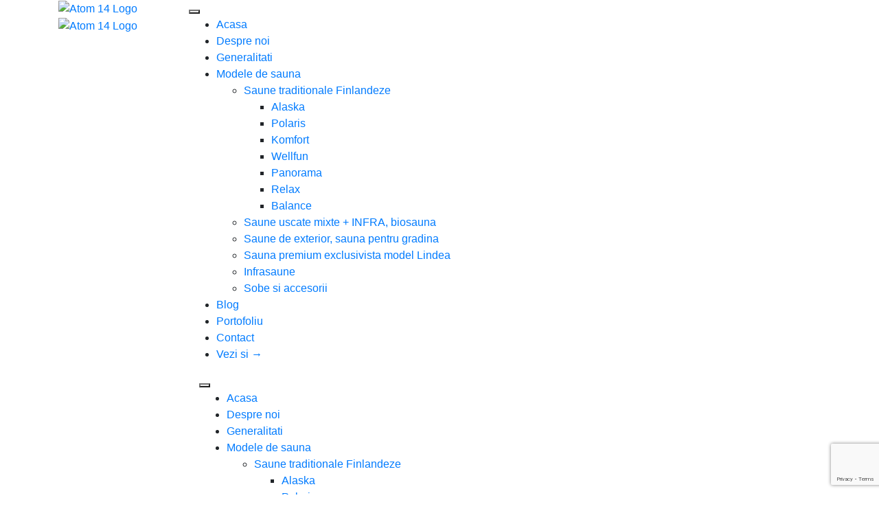

--- FILE ---
content_type: text/html; charset=UTF-8
request_url: https://sauna-brasov.ro/saune-mixte/
body_size: 13532
content:
<!doctype html>
<html lang="ro-RO">

<head>
  <!-- Google tag (gtag.js) -->
  <script async src="https://www.googletagmanager.com/gtag/js?id=G-NNG9XZPXBV"></script>
  <script>
    window.dataLayer = window.dataLayer || [];

    function gtag() {
      dataLayer.push(arguments);
    }
    gtag('js', new Date());

    gtag('config', 'G-NNG9XZPXBV');
  </script>
  <meta charset="UTF-8" />
  <title>Saune uscate mixte + INFRA, biosauna | Sauna Brasov | Distribuitor de saune mixte si uscate DOMO WELLNESS Sentiotec | Saune de interior si exterior</title>
  <meta name="description" content="Vindem saune sub licenta austriaca din 1995. Montam saune atat pentru interior cat si pentru exterior, inclusiv infrasaune si casute din lemn. Alegeti modelul de sauna preferat. Sauna Brasov, mereu la dispozitia ta!" />
  <meta name="viewport" content="width=device-width, user-scalable=no, initial-scale=1.0, maximum-scale=1.0, minimum-scale=1.0">
  <link rel="profile" href="https://gmpg.org/xfn/11" />
  <link rel="pingback" href="https://sauna-brasov.ro/xmlrpc.php" />
  <script src="https://cdnjs.cloudflare.com/ajax/libs/html5shiv/3.7.3/html5shiv.min.js"></script>
  <!--[if lt IE 9]>
  <script src="https://sauna-brasov.ro/wp-content/themes/atom/js/html5.js" type="text/javascript"></script>
  <![endif]-->
  <meta name='robots' content='max-image-preview:large' />
<link rel='dns-prefetch' href='//fonts.googleapis.com' />
<link href='https://fonts.gstatic.com' crossorigin rel='preconnect' />
<link rel="alternate" type="application/rss+xml" title="Sauna Brasov | Distribuitor de saune mixte si uscate DOMO WELLNESS Sentiotec | Saune de interior si exterior &raquo; Flux" href="https://sauna-brasov.ro/feed/" />
<link rel="alternate" type="application/rss+xml" title="Sauna Brasov | Distribuitor de saune mixte si uscate DOMO WELLNESS Sentiotec | Saune de interior si exterior &raquo; Flux comentarii" href="https://sauna-brasov.ro/comments/feed/" />
<link rel="alternate" title="oEmbed (JSON)" type="application/json+oembed" href="https://sauna-brasov.ro/wp-json/oembed/1.0/embed?url=https%3A%2F%2Fsauna-brasov.ro%2Fsaune-mixte%2F" />
<link rel="alternate" title="oEmbed (XML)" type="text/xml+oembed" href="https://sauna-brasov.ro/wp-json/oembed/1.0/embed?url=https%3A%2F%2Fsauna-brasov.ro%2Fsaune-mixte%2F&#038;format=xml" />
<style id='wp-img-auto-sizes-contain-inline-css' type='text/css'>
img:is([sizes=auto i],[sizes^="auto," i]){contain-intrinsic-size:3000px 1500px}
/*# sourceURL=wp-img-auto-sizes-contain-inline-css */
</style>

<style id='wp-emoji-styles-inline-css' type='text/css'>

	img.wp-smiley, img.emoji {
		display: inline !important;
		border: none !important;
		box-shadow: none !important;
		height: 1em !important;
		width: 1em !important;
		margin: 0 0.07em !important;
		vertical-align: -0.1em !important;
		background: none !important;
		padding: 0 !important;
	}
/*# sourceURL=wp-emoji-styles-inline-css */
</style>
<link rel='stylesheet' id='wp-block-library-css' href='https://sauna-brasov.ro/wp-includes/css/dist/block-library/style.min.css?ver=6.9' type='text/css' media='all' />
<style id='global-styles-inline-css' type='text/css'>
:root{--wp--preset--aspect-ratio--square: 1;--wp--preset--aspect-ratio--4-3: 4/3;--wp--preset--aspect-ratio--3-4: 3/4;--wp--preset--aspect-ratio--3-2: 3/2;--wp--preset--aspect-ratio--2-3: 2/3;--wp--preset--aspect-ratio--16-9: 16/9;--wp--preset--aspect-ratio--9-16: 9/16;--wp--preset--color--black: #000000;--wp--preset--color--cyan-bluish-gray: #abb8c3;--wp--preset--color--white: #ffffff;--wp--preset--color--pale-pink: #f78da7;--wp--preset--color--vivid-red: #cf2e2e;--wp--preset--color--luminous-vivid-orange: #ff6900;--wp--preset--color--luminous-vivid-amber: #fcb900;--wp--preset--color--light-green-cyan: #7bdcb5;--wp--preset--color--vivid-green-cyan: #00d084;--wp--preset--color--pale-cyan-blue: #8ed1fc;--wp--preset--color--vivid-cyan-blue: #0693e3;--wp--preset--color--vivid-purple: #9b51e0;--wp--preset--gradient--vivid-cyan-blue-to-vivid-purple: linear-gradient(135deg,rgb(6,147,227) 0%,rgb(155,81,224) 100%);--wp--preset--gradient--light-green-cyan-to-vivid-green-cyan: linear-gradient(135deg,rgb(122,220,180) 0%,rgb(0,208,130) 100%);--wp--preset--gradient--luminous-vivid-amber-to-luminous-vivid-orange: linear-gradient(135deg,rgb(252,185,0) 0%,rgb(255,105,0) 100%);--wp--preset--gradient--luminous-vivid-orange-to-vivid-red: linear-gradient(135deg,rgb(255,105,0) 0%,rgb(207,46,46) 100%);--wp--preset--gradient--very-light-gray-to-cyan-bluish-gray: linear-gradient(135deg,rgb(238,238,238) 0%,rgb(169,184,195) 100%);--wp--preset--gradient--cool-to-warm-spectrum: linear-gradient(135deg,rgb(74,234,220) 0%,rgb(151,120,209) 20%,rgb(207,42,186) 40%,rgb(238,44,130) 60%,rgb(251,105,98) 80%,rgb(254,248,76) 100%);--wp--preset--gradient--blush-light-purple: linear-gradient(135deg,rgb(255,206,236) 0%,rgb(152,150,240) 100%);--wp--preset--gradient--blush-bordeaux: linear-gradient(135deg,rgb(254,205,165) 0%,rgb(254,45,45) 50%,rgb(107,0,62) 100%);--wp--preset--gradient--luminous-dusk: linear-gradient(135deg,rgb(255,203,112) 0%,rgb(199,81,192) 50%,rgb(65,88,208) 100%);--wp--preset--gradient--pale-ocean: linear-gradient(135deg,rgb(255,245,203) 0%,rgb(182,227,212) 50%,rgb(51,167,181) 100%);--wp--preset--gradient--electric-grass: linear-gradient(135deg,rgb(202,248,128) 0%,rgb(113,206,126) 100%);--wp--preset--gradient--midnight: linear-gradient(135deg,rgb(2,3,129) 0%,rgb(40,116,252) 100%);--wp--preset--font-size--small: 13px;--wp--preset--font-size--medium: 20px;--wp--preset--font-size--large: 36px;--wp--preset--font-size--x-large: 42px;--wp--preset--spacing--20: 0.44rem;--wp--preset--spacing--30: 0.67rem;--wp--preset--spacing--40: 1rem;--wp--preset--spacing--50: 1.5rem;--wp--preset--spacing--60: 2.25rem;--wp--preset--spacing--70: 3.38rem;--wp--preset--spacing--80: 5.06rem;--wp--preset--shadow--natural: 6px 6px 9px rgba(0, 0, 0, 0.2);--wp--preset--shadow--deep: 12px 12px 50px rgba(0, 0, 0, 0.4);--wp--preset--shadow--sharp: 6px 6px 0px rgba(0, 0, 0, 0.2);--wp--preset--shadow--outlined: 6px 6px 0px -3px rgb(255, 255, 255), 6px 6px rgb(0, 0, 0);--wp--preset--shadow--crisp: 6px 6px 0px rgb(0, 0, 0);}:where(.is-layout-flex){gap: 0.5em;}:where(.is-layout-grid){gap: 0.5em;}body .is-layout-flex{display: flex;}.is-layout-flex{flex-wrap: wrap;align-items: center;}.is-layout-flex > :is(*, div){margin: 0;}body .is-layout-grid{display: grid;}.is-layout-grid > :is(*, div){margin: 0;}:where(.wp-block-columns.is-layout-flex){gap: 2em;}:where(.wp-block-columns.is-layout-grid){gap: 2em;}:where(.wp-block-post-template.is-layout-flex){gap: 1.25em;}:where(.wp-block-post-template.is-layout-grid){gap: 1.25em;}.has-black-color{color: var(--wp--preset--color--black) !important;}.has-cyan-bluish-gray-color{color: var(--wp--preset--color--cyan-bluish-gray) !important;}.has-white-color{color: var(--wp--preset--color--white) !important;}.has-pale-pink-color{color: var(--wp--preset--color--pale-pink) !important;}.has-vivid-red-color{color: var(--wp--preset--color--vivid-red) !important;}.has-luminous-vivid-orange-color{color: var(--wp--preset--color--luminous-vivid-orange) !important;}.has-luminous-vivid-amber-color{color: var(--wp--preset--color--luminous-vivid-amber) !important;}.has-light-green-cyan-color{color: var(--wp--preset--color--light-green-cyan) !important;}.has-vivid-green-cyan-color{color: var(--wp--preset--color--vivid-green-cyan) !important;}.has-pale-cyan-blue-color{color: var(--wp--preset--color--pale-cyan-blue) !important;}.has-vivid-cyan-blue-color{color: var(--wp--preset--color--vivid-cyan-blue) !important;}.has-vivid-purple-color{color: var(--wp--preset--color--vivid-purple) !important;}.has-black-background-color{background-color: var(--wp--preset--color--black) !important;}.has-cyan-bluish-gray-background-color{background-color: var(--wp--preset--color--cyan-bluish-gray) !important;}.has-white-background-color{background-color: var(--wp--preset--color--white) !important;}.has-pale-pink-background-color{background-color: var(--wp--preset--color--pale-pink) !important;}.has-vivid-red-background-color{background-color: var(--wp--preset--color--vivid-red) !important;}.has-luminous-vivid-orange-background-color{background-color: var(--wp--preset--color--luminous-vivid-orange) !important;}.has-luminous-vivid-amber-background-color{background-color: var(--wp--preset--color--luminous-vivid-amber) !important;}.has-light-green-cyan-background-color{background-color: var(--wp--preset--color--light-green-cyan) !important;}.has-vivid-green-cyan-background-color{background-color: var(--wp--preset--color--vivid-green-cyan) !important;}.has-pale-cyan-blue-background-color{background-color: var(--wp--preset--color--pale-cyan-blue) !important;}.has-vivid-cyan-blue-background-color{background-color: var(--wp--preset--color--vivid-cyan-blue) !important;}.has-vivid-purple-background-color{background-color: var(--wp--preset--color--vivid-purple) !important;}.has-black-border-color{border-color: var(--wp--preset--color--black) !important;}.has-cyan-bluish-gray-border-color{border-color: var(--wp--preset--color--cyan-bluish-gray) !important;}.has-white-border-color{border-color: var(--wp--preset--color--white) !important;}.has-pale-pink-border-color{border-color: var(--wp--preset--color--pale-pink) !important;}.has-vivid-red-border-color{border-color: var(--wp--preset--color--vivid-red) !important;}.has-luminous-vivid-orange-border-color{border-color: var(--wp--preset--color--luminous-vivid-orange) !important;}.has-luminous-vivid-amber-border-color{border-color: var(--wp--preset--color--luminous-vivid-amber) !important;}.has-light-green-cyan-border-color{border-color: var(--wp--preset--color--light-green-cyan) !important;}.has-vivid-green-cyan-border-color{border-color: var(--wp--preset--color--vivid-green-cyan) !important;}.has-pale-cyan-blue-border-color{border-color: var(--wp--preset--color--pale-cyan-blue) !important;}.has-vivid-cyan-blue-border-color{border-color: var(--wp--preset--color--vivid-cyan-blue) !important;}.has-vivid-purple-border-color{border-color: var(--wp--preset--color--vivid-purple) !important;}.has-vivid-cyan-blue-to-vivid-purple-gradient-background{background: var(--wp--preset--gradient--vivid-cyan-blue-to-vivid-purple) !important;}.has-light-green-cyan-to-vivid-green-cyan-gradient-background{background: var(--wp--preset--gradient--light-green-cyan-to-vivid-green-cyan) !important;}.has-luminous-vivid-amber-to-luminous-vivid-orange-gradient-background{background: var(--wp--preset--gradient--luminous-vivid-amber-to-luminous-vivid-orange) !important;}.has-luminous-vivid-orange-to-vivid-red-gradient-background{background: var(--wp--preset--gradient--luminous-vivid-orange-to-vivid-red) !important;}.has-very-light-gray-to-cyan-bluish-gray-gradient-background{background: var(--wp--preset--gradient--very-light-gray-to-cyan-bluish-gray) !important;}.has-cool-to-warm-spectrum-gradient-background{background: var(--wp--preset--gradient--cool-to-warm-spectrum) !important;}.has-blush-light-purple-gradient-background{background: var(--wp--preset--gradient--blush-light-purple) !important;}.has-blush-bordeaux-gradient-background{background: var(--wp--preset--gradient--blush-bordeaux) !important;}.has-luminous-dusk-gradient-background{background: var(--wp--preset--gradient--luminous-dusk) !important;}.has-pale-ocean-gradient-background{background: var(--wp--preset--gradient--pale-ocean) !important;}.has-electric-grass-gradient-background{background: var(--wp--preset--gradient--electric-grass) !important;}.has-midnight-gradient-background{background: var(--wp--preset--gradient--midnight) !important;}.has-small-font-size{font-size: var(--wp--preset--font-size--small) !important;}.has-medium-font-size{font-size: var(--wp--preset--font-size--medium) !important;}.has-large-font-size{font-size: var(--wp--preset--font-size--large) !important;}.has-x-large-font-size{font-size: var(--wp--preset--font-size--x-large) !important;}
/*# sourceURL=global-styles-inline-css */
</style>

<style id='classic-theme-styles-inline-css' type='text/css'>
/*! This file is auto-generated */
.wp-block-button__link{color:#fff;background-color:#32373c;border-radius:9999px;box-shadow:none;text-decoration:none;padding:calc(.667em + 2px) calc(1.333em + 2px);font-size:1.125em}.wp-block-file__button{background:#32373c;color:#fff;text-decoration:none}
/*# sourceURL=/wp-includes/css/classic-themes.min.css */
</style>
<link rel='stylesheet' id='contact-form-7-css' href='https://sauna-brasov.ro/wp-content/plugins/contact-form-7/includes/css/styles.css?ver=6.1.4' type='text/css' media='all' />
<link rel='stylesheet' id='twentytwelve-fonts-css' href='https://fonts.googleapis.com/css?family=Open+Sans:400italic,700italic,400,700&#038;subset=latin,latin-ext' type='text/css' media='all' />
<link rel='stylesheet' id='twentytwelve-style-css' href='https://sauna-brasov.ro/wp-content/themes/atom/style.css?ver=6.9' type='text/css' media='all' />
<link rel='stylesheet' id='ari-fancybox-css' href='https://sauna-brasov.ro/wp-content/plugins/ari-fancy-lightbox/assets/fancybox/jquery.fancybox.min.css?ver=1.4.1' type='text/css' media='all' />
<style id='ari-fancybox-inline-css' type='text/css'>
BODY .fancybox-container{z-index:200000}BODY .fancybox-is-open .fancybox-bg{opacity:0.87}BODY .fancybox-bg {background-color:#0f0f11}BODY .fancybox-thumbs {background-color:#ffffff}
/*# sourceURL=ari-fancybox-inline-css */
</style>
<script type="text/javascript" src="https://sauna-brasov.ro/wp-includes/js/jquery/jquery.min.js?ver=3.7.1" id="jquery-core-js"></script>
<script type="text/javascript" src="https://sauna-brasov.ro/wp-includes/js/jquery/jquery-migrate.min.js?ver=3.4.1" id="jquery-migrate-js"></script>
<link rel="https://api.w.org/" href="https://sauna-brasov.ro/wp-json/" /><link rel="alternate" title="JSON" type="application/json" href="https://sauna-brasov.ro/wp-json/wp/v2/pages/1325" /><link rel="canonical" href="https://sauna-brasov.ro/saune-mixte/" />
<link rel='shortlink' href='https://sauna-brasov.ro/?p=1325' />
<style type="text/css">.recentcomments a{display:inline !important;padding:0 !important;margin:0 !important;}</style>
  <!-- ALL DEVICES FAVICON -->

  <link rel="apple-touch-icon" sizes="57x57" href="https://sauna-brasov.ro/wp-content/themes/atom/assets/img/icons/apple-icon-57x57.png">
  <link rel="apple-touch-icon" sizes="60x60" href="https://sauna-brasov.ro/wp-content/themes/atom/assets/img/icons/apple-icon-60x60.png">
  <link rel="apple-touch-icon" sizes="72x72" href="https://sauna-brasov.ro/wp-content/themes/atom/assets/img/icons/apple-icon-72x72.png">
  <link rel="apple-touch-icon" sizes="76x76" href="https://sauna-brasov.ro/wp-content/themes/atom/assets/img/icons/apple-icon-76x76.png">
  <link rel="apple-touch-icon" sizes="114x114" href="https://sauna-brasov.ro/wp-content/themes/atom/assets/img/icons/apple-icon-114x114.png">
  <link rel="apple-touch-icon" sizes="120x120" href="https://sauna-brasov.ro/wp-content/themes/atom/assets/img/icons/apple-icon-120x120.png">
  <link rel="apple-touch-icon" sizes="144x144" href="https://sauna-brasov.ro/wp-content/themes/atom/assets/img/icons/apple-icon-144x144.png">
  <link rel="apple-touch-icon" sizes="152x152" href="https://sauna-brasov.ro/wp-content/themes/atom/assets/img/icons/apple-icon-152x152.png">
  <link rel="apple-touch-icon" sizes="180x180" href="https://sauna-brasov.ro/wp-content/themes/atom/assets/img/icons/apple-icon-180x180.png">
  <link rel="icon" type="image/png" sizes="192x192" href="https://sauna-brasov.ro/wp-content/themes/atom/assets/img/icons/android-icon-192x192.png">
  <link rel="icon" type="image/png" sizes="32x32" href="https://sauna-brasov.ro/wp-content/themes/atom/assets/img/icons/favicon-32x32.png">
  <link rel="icon" type="image/png" sizes="96x96" href="https://sauna-brasov.ro/wp-content/themes/atom/assets/img/icons/favicon-96x96.png">
  <link rel="icon" type="image/png" sizes="16x16" href="https://sauna-brasov.ro/wp-content/themes/atom/assets/img/icons/favicon-16x16.png">
  <link rel="manifest" href="https://sauna-brasov.ro/wp-content/themes/atom/assets/img/icons/manifest.json">
  <meta name="msapplication-TileColor" content="#ffffff">
  <meta name="msapplication-TileImage" content="https://sauna-brasov.ro/wp-content/themes/atom/assets/img/icons/ms-icon-144x144.png">
  <meta name="theme-color" content="#ffffff">

  <!-- CSS -->

  <link href="https://fonts.googleapis.com/css?family=Playfair+Display:400,700|Source+Sans+Pro&display=swap" rel="stylesheet">
  <link rel="stylesheet" href="https://stackpath.bootstrapcdn.com/bootstrap/4.2.1/css/bootstrap.min.css" integrity="sha384-GJzZqFGwb1QTTN6wy59ffF1BuGJpLSa9DkKMp0DgiMDm4iYMj70gZWKYbI706tWS" crossorigin="anonymous">
  <link rel="stylesheet" href="https://fonts.googleapis.com/icon?family=Material+Icons">
  <link rel="stylesheet" href="https://cdnjs.cloudflare.com/ajax/libs/OwlCarousel2/2.3.4/assets/owl.carousel.min.css">
  <link rel="stylesheet" href="https://cdnjs.cloudflare.com/ajax/libs/OwlCarousel2/2.3.4/assets/owl.theme.default.min.css">
  <link rel="stylesheet" href="https://cdn.linearicons.com/free/1.0.0/icon-font.min.css">
  <link rel="stylesheet" href="https://sauna-brasov.ro/wp-content/themes/atom/assets/css/animate.css">
  <link rel="stylesheet" href="https://sauna-brasov.ro/wp-content/themes/atom/assets/css/hamburgers.min.css">
  <link rel="stylesheet" href="https://sauna-brasov.ro/wp-content/themes/atom/assets/css/twentytwenty.css">
  <script src="https://kit.fontawesome.com/756af82baa.js"></script>
  <link rel="stylesheet" href="https://sauna-brasov.ro/wp-content/themes/atom/assets/css/general.css">
  <link rel="stylesheet" href="https://sauna-brasov.ro/wp-content/themes/atom/assets/css/dl-menu.css">
  <link rel="stylesheet" href="https://cdn.plyr.io/3.5.6/plyr.css">
  <link rel="stylesheet" href="https://sauna-brasov.ro/wp-content/themes/atom/assets/css/style.css?1733301400">
  <link rel="stylesheet" href="https://sauna-brasov.ro/wp-content/themes/atom/assets/css/responsive.css?1631891995">

<style id='wpcf7-6970f6cdc1e9b-inline-inline-css' type='text/css'>
#wpcf7-6970f6cdc1e9b-wrapper {display:none !important; visibility:hidden !important;}
/*# sourceURL=wpcf7-6970f6cdc1e9b-inline-inline-css */
</style>
<style id='wpcf7-6970f6cdc1f07-inline-inline-css' type='text/css'>
#wpcf7-6970f6cdc1f07-wrapper {display:none !important; visibility:hidden !important;}
/*# sourceURL=wpcf7-6970f6cdc1f07-inline-inline-css */
</style>
<style id='wpcf7-6970f6cdc1f5e-inline-inline-css' type='text/css'>
#wpcf7-6970f6cdc1f5e-wrapper {display:none !important; visibility:hidden !important;}
/*# sourceURL=wpcf7-6970f6cdc1f5e-inline-inline-css */
</style>
<style id='wpcf7-6970f6cdc1fe8-inline-inline-css' type='text/css'>
#wpcf7-6970f6cdc1fe8-wrapper {display:none !important; visibility:hidden !important;}
/*# sourceURL=wpcf7-6970f6cdc1fe8-inline-inline-css */
</style>
<style id='wpcf7-6970f6cdc203b-inline-inline-css' type='text/css'>
#wpcf7-6970f6cdc203b-wrapper {display:none !important; visibility:hidden !important;}
/*# sourceURL=wpcf7-6970f6cdc203b-inline-inline-css */
</style>
<style id='wpcf7-6970f6cdc20a4-inline-inline-css' type='text/css'>
#wpcf7-6970f6cdc20a4-wrapper {display:none !important; visibility:hidden !important;}
/*# sourceURL=wpcf7-6970f6cdc20a4-inline-inline-css */
</style>
</head>

<body class="wp-singular page-template page-template-page-templates page-template-produse page-template-page-templatesproduse-php page page-id-1325 wp-theme-atom custom-font-enabled single-author">
  <script>
    document.body.className += ' fade-out';
  </script>

  <div id="main-wrap">

    <div id="backdrop"></div>

    <header class="main-header">

      <div class="sticky">

        <!-- MAIN Navigation -->
        <div class="header">
          <div class="container">
            <div class="row">

              <div class="col-6 col-md-2 text-left">
                <div class="branding">
                  <div class="logo">
                    <a href="https://sauna-brasov.ro/">
                      <img class="white-logo" alt="Atom 14 Logo" src="https://sauna-brasov.ro/wp-content/themes/atom/assets/img/logo.png">
                      <img class="dark-logo" alt="Atom 14 Logo" src="https://sauna-brasov.ro/wp-content/themes/atom/assets/img/logo-dark.png">
                    </a>
                  </div>
                </div>
              </div>

              <div class="col-6 col-md-10">
                <div class="main-nav-wrapper">

                  <div class="main-nav-hamburger">
                    <button class="dl-trigger hamburger hamburger--spring" type="button">
                      <span class="hamburger-title animated"></span>
                      <span class="hamburger-box">
                        <span class="hamburger-inner"></span>
                      </span>
                    </button>
                  </div>

                  <div class="desk-menu-navigation transition-04">
                    <div class="navigation-content">
                      <div class="nav-blur"></div>
                      <ul class="navigation-content-list">
                        <li><a href="https://sauna-brasov.ro/"><span class="menu-item">Acasa</span></a></li>
                        <li><a href="https://sauna-brasov.ro/despre-noi"><span class="menu-item">Despre noi</span></a></li>
                        <li><a href="https://sauna-brasov.ro/generalitati"><span class="menu-item">Generalitati</span></a></li>
                        <li class="trigger-submenu">
                          <a href="javascript:void(0)" class="trigger-title"><span class="menu-item">Modele de sauna</span></a>
                          <ul class="navigation-submenu">
                            <li class="trigger-submenu">
                              <a href="https://sauna-brasov.ro/saune-traditionale-finlandeze" class="trigger-title"><span class="menu-item">Saune traditionale Finlandeze</span></a>
                              <ul class="navigation-submenu submenul2">
                                <li><a href="https://sauna-brasov.ro/saune-finlandeze-traditionale/alaska"><span class="menu-item">Alaska</span></a></li>
                                <li><a href="https://sauna-brasov.ro/saune-finlandeze-traditionale/polaris"><span class="menu-item">Polaris</span></a></li>
                                <li><a href="https://sauna-brasov.ro/saune-finlandeze-traditionale/komfort"><span class="menu-item">Komfort</span></a></li>
                                <li><a href="https://sauna-brasov.ro/saune-finlandeze-traditionale/wellfun"><span class="menu-item">Wellfun</span></a></li>
                                <li><a href="https://sauna-brasov.ro/saune-finlandeze-traditionale/panorama"><span class="menu-item">Panorama</span></a></li>
                                <li><a href="https://sauna-brasov.ro/saune-finlandeze-traditionale/relax-nova-corner"><span class="menu-item">Relax</span></a></li>
                                <li><a href="https://sauna-brasov.ro/saune-finlandeze-traditionale/balance"><span class="menu-item">Balance</span></a></li>
                              </ul>
                            </li>
                            <li><a href="https://sauna-brasov.ro/saune-mixte"><span class="menu-item">Saune uscate mixte + INFRA, biosauna</span></a></li>
                            <li><a href="https://sauna-brasov.ro/saune-de-exterior"><span class="menu-item">Saune de exterior, sauna pentru gradina</span></a></li>
                            <li><a href="https://sauna-brasov.ro/saune-lindea"><span class="menu-item">Sauna premium exclusivista model Lindea</span></a></li>
                            <li><a href="https://sauna-brasov.ro/infrasaune"><span class="menu-item">Infrasaune</span></a></li>
                            <li><a href="https://sauna-brasov.ro/Sobe-si-accesorii"><span class="menu-item">Sobe si accesorii</span></a></li>
                          </ul>
                        </li>
                        <li><a href="https://sauna-brasov.ro/blog"><span class="menu-item">Blog</span></a></li>
                        <li><a href="https://sauna-brasov.ro/portofoliu-de-clienti"><span class="menu-item">Portofoliu</span></a></li>
                        <li><a href="https://sauna-brasov.ro/contact"><span class="menu-item">Contact</span></a></li>
                        <li><a href="https://www.saune-brasov.ro/" target="_blank" title="VIZITEAZA SI CELALALT SITE AL NOSTRU"><span class="menu-item">Vezi si →</span></a></li>
                      </ul>
                    </div>
                  </div>

                  <div class="mobile-menu-navigation">
                    <div class="mobile-nav-content">
                      <div class="container">
                        <div class="row">
                          <div class="col-12">
                            <div id="main-menu-mobile" class="dl-menuwrapper">
                              <button class="hidden"></button>
                              <ul class="dl-menu">
                                <li><a href="https://sauna-brasov.ro/"><span class="menu-item">Acasa</span></a></li>
                                <li><a href="https://sauna-brasov.ro/despre-noi"><span class="menu-item">Despre noi</span></a></li>
                                <li><a href="https://sauna-brasov.ro/generalitati"><span class="menu-item">Generalitati</span></a></li>
                                <li>
                                  <a href="#"><span class="menu-item">Modele de sauna</span></a>
                                  <ul class="dl-submenu">
                                    <li class="trigger-submenu">
                                      <a href="#">Saune traditionale Finlandeze</a>
                                      <ul class="dl-submenu">
                                        <li><a href="https://sauna-brasov.ro/saune-finlandeze-traditionale/alaska">Alaska</a></li>
                                        <li><a href="https://sauna-brasov.ro/saune-finlandeze-traditionale/polaris">Polaris</a></li>
                                        <li><a href="https://sauna-brasov.ro/saune-finlandeze-traditionale/komfort">Komfort</a></li>
                                        <li><a href="https://sauna-brasov.ro/saune-finlandeze-traditionale/wellfun">Wellfun</a></li>
                                        <li><a href="https://sauna-brasov.ro/saune-finlandeze-traditionale/panorama">Panorama</a></li>
                                        <li><a href="https://sauna-brasov.ro/saune-finlandeze-traditionale/relax-nova-corner">Relax</a></li>
                                        <li><a href="https://sauna-brasov.ro/saune-finlandeze-traditionale/balance">Balance</a></li>
                                      </ul>
                                    </li>
                                    <li><a href="https://sauna-brasov.ro/saune-mixte">Saune Mixte</a></li>
                                    <li><a href="https://sauna-brasov.ro/saune-de-exterior">Saune de exterior, sauna pentru gradina</a></li>
                                    <li><a href="https://sauna-brasov.ro/saune-lindea">Sauna premium exclusivista model Lindea/ de lux</a></li>
                                    <li><a href="https://sauna-brasov.ro/infrasaune">Infrasaune</a></li>
                                    <li><a href="https://sauna-brasov.ro/Sobe-si-accesorii">Sobe si accesorii</a></li>
                                  </ul>
                                </li>
                                <li><a href="https://sauna-brasov.ro/blog"><span class="menu-item">Blog</span></a></li>
                                <li><a href="https://sauna-brasov.ro/portofoliu-de-clienti"><span class="menu-item">Portofoliu</span></a></li>
                                <li><a href="https://sauna-brasov.ro/contact"><span class="menu-item">Contact</span></a></li>
                                <li><a href="https://www.saune-brasov.ro/" target="_blank" title="VIZITEAZA SI CELALALT SITE AL NOSTRU"><span class="menu-item">Vezi si →</span></a></li>
                                <ul class="social-list">
                                                                      <li><a href="https://www.facebook.com/SaunaBrasov" target="_blank"><i class="fab fa-facebook-f"></i></a></li>
                                                                                                                                          <li><a href="https://ro.linkedin.com/in/sauna-brasov-3a08a945" target="_blank"><i class="fab fa-linkedin-in"></i></a>
                                    </li>
                                                                                                                                                                            <li><a href="https://twitter.com/saunebrasov" target="_blank"><i class="fab fa-twitter"></i></a>
                                    </li>
                                                                  </ul>
                                </li>
                              </ul>

                            </div>
                          </div>
                        </div>
                      </div>
                    </div>
                  </div>

                </div>
              </div>
            </div>
          </div>
        </div>
      </div>
    </header>
  <style>

      .custom-page-container {
          background: linear-gradient(0deg, rgba(44, 43, 49, 0.4) 0%, rgba(44, 43, 49, 0.4) 100%),
          url("https://sauna-brasov.ro/wp-content/themes/atom/assets/img/banner/1.jpg") no-repeat 100% 50% / cover;
      }

      .gallery-caption {
          padding: 10px;
          font-size: 18px;
          font-style: normal;
          color: #000 !important;
      }

      @media only screen and (max-width: 425px) {
          #gallery-1 .gallery-item {
              width: 100% !important;
          }

          .gallery-item a, .gallery-caption {
              width: 100%;
          }
      }

      /* TEMPLATE APARTMENTS *********************************/

      .ap-tpl-content,
      .ap-tpl-content-box {
          height: 100%;
      }


      .custom-page-content {
          padding: 60px 0;
          background: #f9f9f9;
      }


      .ap-tpl-image {
          background-size: cover;
          background-position: center;
          background-repeat: no-repeat;
          height: 100%;
      }

      .special-border {
          border-left: 1px solid #ddd;
      }

      .ap-tpl-sidebar {
          height: 100%;
          padding: 0 0 0 15px;
      }

      .ap-tpl-sidebar ul li {
          list-style: none;
          padding: 0 0 30px;
          display: flex;
          align-items: center;
          justify-content: space-between;
      }

      .ap-tpl-sidebar ul li span {
          color: #7b7b7b;
          font-family: 'Brasley Medium', sans-serif;
      }

      /* FACILITY SECTION ****************/
      .facility-page {
          padding: 60px 0;
          background: #f3f3f3;
      }

      .facility-page-title {
          margin-bottom: 40px;
      }

      .facility-page-title .title-border {
          margin: 20px auto;
      }

      .facility-page-box {
          margin-bottom: 30px;
      }

      .facility-box-title {
          padding: 10px 0;
      }

      .facility-box-icon img {
          width: 70px;
      }

      /* GALLERY SECTION *****************/
      .ap-tpl-gallery {
          padding: 60px 0;
      }

      .ap-tpl-gallery-title {
          margin-bottom: 40px;
      }

      .ap-tpl-gallery .gallery-box {
          margin-bottom: 30px;
      }

      .ap-tpl-gallery-title .title-border {
          margin: 20px auto;
      }

      .gallery-box-image {
          background-size: cover;
          background-repeat: no-repeat;
          background-position: center;
          height: 300px;
      }

      /* PAGE LOCATION SECTION ************/
      .page-location {
          padding: 60px 0;
          background: #f3f3f3;
      }

      .page-location-title {
          margin-bottom: 40px;
      }

      .page-location .title-border {
          margin: 20px auto;
      }

      .page-location-map {
          height: 100%;
      }

      .page-location-map iframe {
          width: 100% !important;
          height: 100% !important;
      }

      .page-location-content {
          background: #FFF;
          padding: 70px 50px;
      }

      .page-location-content h4 {
          padding-bottom: 20px;
      }

      .page-location-content-title {
          padding-bottom: 30px;
      }

      .location-box-list li {
          list-style: none;
          display: flex;
          align-items: center;
          float: left;
          margin: 0 18px 10px 0;
      }

      .location-box-icon img {
          width: 30px;
      }

      .location-box-text {
          display: flex;
          align-items: center;
          justify-content: center;
          white-space: nowrap;
      }

      .location-box-text strong {
          margin: 0 5px;
      }

      .location-box-list li span.location-box-icon {
          color: #ff0000;
          font-size: 25px;
          margin-right: 15px;
          display: flex;
          align-items: center;
      }

      .location-box-list li span.location-box-text span {
          font-weight: 600;
      }

      /* BOOK FORM  **************************/
      .book-form {
          padding: 80px 0 50px;
      }

      .book-form-title .title-border {
          margin: 20px 0;
      }

      .book-form-box {
          margin-top: 40px;
      }

      .book-form-team {
          padding: 30px 50px;
          align-items: center;
          justify-content: center;
          display: flex;
          flex-wrap: wrap;
      }

      .book-form-team-box {
          margin-bottom: 40px;
      }

      .book-form-team-box span {
          display: block;
          margin: 6px 0;
      }

      .facility-content-box-wrapper {
          display: flex;
          align-items: center;
          justify-content: space-evenly;
          flex-wrap: wrap;
          width: 100%;
      }

      .facility-content-box {
          width: 9%;
      }

      .footer-box-inner {
          padding: 0;
      }

      .footer-box-title .special-title {
          color: #000;
      }

      .footer-box-data a,
      .footer-box-inner a,
      .footer-box-data a span {
          font-size: 17px;
      }

      .contact-form .custom-submit-btn {
          width: 100%;
      }

      .footer-box-desc {
          margin-bottom: 68px;
      }

      .main-footer-content-inner {
          display: none;
      }

      .sub-footer {
          margin: 0;
      }

      .footer-box-icons {
          justify-content: flex-start;
      }

      .footer-box-data .footer-box-row {
          display: inline-block;
      }

      @media screen and (max-width: 768px) {
          .contact-form-team {
              justify-content: left;
          }

          .contact-form-team-box {
              width: 50%;
          }

          .contact-form-team {
              padding: 30px 0;
          }
      }

      @media screen and (max-width: 425px) {
          .contact-form-team-box {
              width: 100%;
          }

          .contact-form-page {
              padding: 40px 0 0px;
          }

          .footer-box-desc {
              margin-bottom: 30px;
          }
      }

      
      .contact-form-team {
          padding: 30px 50px;
          align-items: center;
          justify-content: center;
          display: flex;
          flex-wrap: wrap;
      }

      /* RESPONSIVE  **************************/
      @media screen and (max-width: 1024px) {
          .facility-content-box {
              width: 16%;
          }
      }

      @media screen and (max-width: 768px) {
          .contact-form-team {
              justify-content: left;
          }

          .contact-form-team-box {
              width: 50%;
          }

          .contact-form-team {
              padding: 30px 0;
          }

          .facility-content-box {
              width: 22%;
          }

          .ap-tpl-image {
              height: 400px;
          }

          .special-border {
              border-top: 1px solid #ddd;
              border-left: none;
          }

          .gallery-box-image {
              height: 250px;
          }

          .page-location-map {
              height: 400px;
          }

          .book-form {
              padding: 80px 0 0;
          }

          .book-form-team {
              justify-content: left;
          }

          .book-form-team-box {
              width: 50%;
          }

          .book-form-team {
              padding: 30px 0 0;
          }

          .location-box-list li {
              margin: 0 30px 10px 0;
          }

          .custom-page-content {
              padding: 80px 0 20px;
          }
      }

      @media screen and (max-width: 425px) {
          .contact-form-team-box {
              width: 100%;
          }

          .footer-box-data a {
              font-size: 20px;
          }

          .custom-page-content {
              padding: 10px 0 20px;
          }

          .facility-content-box {
              width: 30%;
          }

          .location-box-list li span.location-box-icon {
              margin-right: 10px;
          }

          .location-box-text {
              font-size: 12px;
          }

          .gallery-box-image {
              height: 200px;
          }

          .ap-tpl-content {
              margin: 0;
          }

          .page-location-content {
              padding: 30px 20px;
          }

          .page-location {
              padding: 40px 0 20px;
          }

          .book-form-team-box {
              width: 100%;
          }
          .catalog_btns-wrapper {
              flex-flow: column;
          }
          .catalog_btn {
              width: 100%;
          }
      }
  </style>

  <!--  Page Title -->
  <div class="custom-page-container">
    <div class="container">
      <div class="row">
        <div class="col-12">
          <div class="single_page_style-content">
            <div class="single_page_style-content-title text-center">
              <h1>Saune uscate mixte + INFRA, biosauna</h1>
            </div>
          </div>
        </div>
      </div>
    </div>
  </div>

  <!-- Page Content -->

  <section class="ap-tpl-gallery">
    <div class="container">
      <div class="row">
        <div class="col-12">
          
		<style type="text/css">
			#gallery-1 {
				margin: auto;
			}
			#gallery-1 .gallery-item {
				float: left;
				margin-top: 10px;
				text-align: center;
				width: 25%;
			}
			#gallery-1 img {
				border: 2px solid #cfcfcf;
			}
			#gallery-1 .gallery-caption {
				margin-left: 0;
			}
			/* see gallery_shortcode() in wp-includes/media.php */
		</style>
		<div id='gallery-1' class='gallery galleryid-1325 gallery-columns-4 gallery-size-thumbnail'><dl class='gallery-item'>
			<dt class='gallery-icon landscape'>
				<a href='https://sauna-brasov.ro/wp-content/uploads/2020/11/alaska_plus_infra.jpg'><img fetchpriority="high" decoding="async" width="350" height="350" src="https://sauna-brasov.ro/wp-content/uploads/2020/11/alaska_plus_infra-350x350.jpg" class="attachment-thumbnail size-thumbnail" alt="" aria-describedby="gallery-1-1329" srcset="https://sauna-brasov.ro/wp-content/uploads/2020/11/alaska_plus_infra-350x350.jpg 350w, https://sauna-brasov.ro/wp-content/uploads/2020/11/alaska_plus_infra-64x64.jpg 64w" sizes="(max-width: 350px) 100vw, 350px" /></a>
			</dt>
				<dd class='wp-caption-text gallery-caption' id='gallery-1-1329'>
				Alaska Corner + INFRA 206&#215;206 cm
				</dd></dl><dl class='gallery-item'>
			<dt class='gallery-icon portrait'>
				<a href='https://sauna-brasov.ro/wp-content/uploads/2020/11/Minisauna-ALASKAinfra.jpg'><img decoding="async" width="350" height="350" src="https://sauna-brasov.ro/wp-content/uploads/2020/11/Minisauna-ALASKAinfra-350x350.jpg" class="attachment-thumbnail size-thumbnail" alt="" aria-describedby="gallery-1-1330" srcset="https://sauna-brasov.ro/wp-content/uploads/2020/11/Minisauna-ALASKAinfra-350x350.jpg 350w, https://sauna-brasov.ro/wp-content/uploads/2020/11/Minisauna-ALASKAinfra-64x64.jpg 64w" sizes="(max-width: 350px) 100vw, 350px" /></a>
			</dt>
				<dd class='wp-caption-text gallery-caption' id='gallery-1-1330'>
				Alaska Mini + INFRA 160&#215;110 cm
				</dd></dl><dl class='gallery-item'>
			<dt class='gallery-icon landscape'>
				<a href='https://sauna-brasov.ro/wp-content/uploads/2020/11/panorama_plus_infra.jpg'><img decoding="async" width="350" height="350" src="https://sauna-brasov.ro/wp-content/uploads/2020/11/panorama_plus_infra-350x350.jpg" class="attachment-thumbnail size-thumbnail" alt="" aria-describedby="gallery-1-1331" srcset="https://sauna-brasov.ro/wp-content/uploads/2020/11/panorama_plus_infra-350x350.jpg 350w, https://sauna-brasov.ro/wp-content/uploads/2020/11/panorama_plus_infra-64x64.jpg 64w" sizes="(max-width: 350px) 100vw, 350px" /></a>
			</dt>
				<dd class='wp-caption-text gallery-caption' id='gallery-1-1331'>
				Panorama + INFRA 214&#215;216 cm
				</dd></dl><dl class='gallery-item'>
			<dt class='gallery-icon landscape'>
				<a href='https://sauna-brasov.ro/wp-content/uploads/2020/11/sauna-Arktisinfra.jpg'><img decoding="async" width="350" height="350" src="https://sauna-brasov.ro/wp-content/uploads/2020/11/sauna-Arktisinfra-350x350.jpg" class="attachment-thumbnail size-thumbnail" alt="" aria-describedby="gallery-1-1332" srcset="https://sauna-brasov.ro/wp-content/uploads/2020/11/sauna-Arktisinfra-350x350.jpg 350w, https://sauna-brasov.ro/wp-content/uploads/2020/11/sauna-Arktisinfra-64x64.jpg 64w" sizes="(max-width: 350px) 100vw, 350px" /></a>
			</dt>
				<dd class='wp-caption-text gallery-caption' id='gallery-1-1332'>
				Arktis + INFRA 234&#215;206 cm
				</dd></dl><br style="clear: both" />
		</div>

        </div>
      </div>
    </div>
  </section>

  <section class="custom-page-content template-apartment">
    <div class="custom-page-wrapper">
      <div class="container">
        <div class="row">
            <div class="col-12 col-md-12 col-lg-12">
              <div class="ap-tpl-content">
                <div class="ap-tpl-content-box">
                  <div class="ap-tpl-box-text">
                    <p><p>Saunele din lemn masiv sau cele cu pereti tip sandwich pe care le fabricam, sunt prevazute si cu 1-4 infraradiatoare cu spectru complet de radiatie model ECO/DIR ,care functioneaza in marja de infraradiatii 0,5 micrometri -4 micrometri (A scurta,B medie si C lunga ), radiatiile neconforme fiind filtrate . Toate infraradiatoarele Full Spectrum produse de firma mama Sentiotec sunt verificate si calibrate in laboratoarele SEIBERDORF Austria.<br />
-Zona infraradianta este recomandata in scop terapeutic ,fiind adjuvant ptr durerile de spate,cervicale,lombare,spondiloze si pentru recuperare sportiva si medicala.</p>
<p>• Peretii saunei au grosimea de 40 mm(cele din lemn masiv) si 65 mm (cele tip sandwich)</p>
<p><strong>NOTA:</strong><br />
-in urma testelor de laborator, ambele variante izoleaza la fel de bine , cele din lemn masiv nu necesita izolatie suplimentara.<br />
-Elementele(panourile modulare) se imbina cu ajutorul sistemului nut si feder, inlesnind astfel o asamblare simpla si eficienta,fara pierderi de caldura.</p>
<p>• Usa si geamurile fixe sunt realizate din sticla ESG securit,g= 8 mm , termorezistenta.<br />
• Utilizam sobe profesionale modele variate din gama Sentiotec/HARVIA (vezi accesorii) cu o putere instalata intre 3-24 kw/220v/380v atat in varianta cu comanda incorporata cat si cu panou de comanda extern/intern<br />
• Sobele permit reglarea temperaturii intre 40-110 grd C, au diverse setari pentru oprirea/pornirea saunei, a ventilatorului, a intensitatii luminii, al radiatiilor, etc, in functie de model. Panourile de comanda sunt prevazute cu senzor de temperatura si protectie la supraincalzire.</p>
</p>
                  </div>
                </div>
              </div>
            </div>
        </div>
      </div>
    </div>
  </section>


  <section class="book-form">
    <div class="container">
      <div class="row">
        <div class="col-12">
          <div class="book-form-title text-left">
            <h3 class="special-title">Scrie un mesaj</h3>
            <h2>Cerere oferta</h2>
            <div class="title-border"></div>
          </div>
        </div>
        <div class="col-12 col-md-12 col-lg-8">
          <div class="book-form-box">
            
<div class="wpcf7 no-js" id="wpcf7-f1382-o1" lang="ro-RO" dir="ltr" data-wpcf7-id="1382">
<div class="screen-reader-response"><p role="status" aria-live="polite" aria-atomic="true"></p> <ul></ul></div>
<form action="/saune-mixte/#wpcf7-f1382-o1" method="post" class="wpcf7-form init contact-form" aria-label="Formular de contact" enctype="multipart/form-data" novalidate="novalidate" data-status="init">
<fieldset class="hidden-fields-container"><input type="hidden" name="_wpcf7" value="1382" /><input type="hidden" name="_wpcf7_version" value="6.1.4" /><input type="hidden" name="_wpcf7_locale" value="ro_RO" /><input type="hidden" name="_wpcf7_unit_tag" value="wpcf7-f1382-o1" /><input type="hidden" name="_wpcf7_container_post" value="0" /><input type="hidden" name="_wpcf7_posted_data_hash" value="" /><input type="hidden" name="_wpcf7_recaptcha_response" value="" />
</fieldset>
<div class="row">
	<div class="col-12 col-md-6">
		<div class="form_field">
			<p><span class="wpcf7-form-control-wrap" data-name="your-name"><input size="40" maxlength="400" class="wpcf7-form-control wpcf7-text wpcf7-validates-as-required" aria-required="true" aria-invalid="false" placeholder="Nume*" value="" type="text" name="your-name" /></span><span id="wpcf7-6970f6cdc1e9b-wrapper" class="wpcf7-form-control-wrap honeypot-913-wrap" ><label for="wpcf7-6970f6cdc1e9b-field" class="hp-message">Please leave this field empty.</label><input id="wpcf7-6970f6cdc1e9b-field"  class="wpcf7-form-control wpcf7-text" type="text" name="honeypot-913" value="" size="40" tabindex="-1" autocomplete="new-password" /></span>
			</p>
		</div>
		<div class="form_field">
			<p><span class="wpcf7-form-control-wrap" data-name="your-email"><input size="40" maxlength="400" class="wpcf7-form-control wpcf7-email wpcf7-validates-as-required wpcf7-text wpcf7-validates-as-email" aria-required="true" aria-invalid="false" placeholder="E-mail*" value="" type="email" name="your-email" /></span><span id="wpcf7-6970f6cdc1f07-wrapper" class="wpcf7-form-control-wrap honeypot-914-wrap" ><label for="wpcf7-6970f6cdc1f07-field" class="hp-message">Please leave this field empty.</label><input id="wpcf7-6970f6cdc1f07-field"  class="wpcf7-form-control wpcf7-text" type="text" name="honeypot-914" value="" size="40" tabindex="-1" autocomplete="new-password" /></span>
			</p>
		</div>
		<div class="form_field">
			<p><span class="wpcf7-form-control-wrap" data-name="telefon"><input size="40" maxlength="400" class="wpcf7-form-control wpcf7-tel wpcf7-validates-as-required wpcf7-text wpcf7-validates-as-tel" aria-required="true" aria-invalid="false" placeholder="Telefon*" value="" type="tel" name="telefon" /></span><span id="wpcf7-6970f6cdc1f5e-wrapper" class="wpcf7-form-control-wrap honeypot-915-wrap" ><label for="wpcf7-6970f6cdc1f5e-field" class="hp-message">Please leave this field empty.</label><input id="wpcf7-6970f6cdc1f5e-field"  class="wpcf7-form-control wpcf7-text" type="text" name="honeypot-915" value="" size="40" tabindex="-1" autocomplete="new-password" /></span>
			</p>
		</div>
	</div>
	<div class="col-12 col-md-6">
		<div class="form_field">
			<p><span class="wpcf7-form-control-wrap" data-name="tip"><select class="wpcf7-form-control wpcf7-select" aria-invalid="false" name="tip"><option value="">Alege tipul de alimentare:</option><option value="alimentare electrica trifazica 400v">alimentare electrica trifazica 400v</option><option value="monofazica 230v">monofazica 230v</option><option value="pe lemne">pe lemne</option></select></span><span id="wpcf7-6970f6cdc1fe8-wrapper" class="wpcf7-form-control-wrap honeypot-915-wrap" ><label for="wpcf7-6970f6cdc1fe8-field" class="hp-message">Please leave this field empty.</label><input id="wpcf7-6970f6cdc1fe8-field"  class="wpcf7-form-control wpcf7-text" type="text" name="honeypot-915" value="" size="40" tabindex="-1" autocomplete="new-password" /></span>
			</p>
		</div>
		<div class="form_field">
			<p><span class="wpcf7-form-control-wrap" data-name="locatie_montaj"><input size="40" maxlength="400" class="wpcf7-form-control wpcf7-text" aria-invalid="false" placeholder="Localitatea de montaj*" value="" type="text" name="locatie_montaj" /></span><span id="wpcf7-6970f6cdc203b-wrapper" class="wpcf7-form-control-wrap honeypot-913-wrap" ><label for="wpcf7-6970f6cdc203b-field" class="hp-message">Please leave this field empty.</label><input id="wpcf7-6970f6cdc203b-field"  class="wpcf7-form-control wpcf7-text" type="text" name="honeypot-913" value="" size="40" tabindex="-1" autocomplete="new-password" /></span>
			</p>
		</div>
		<div class="form_field">
			<p><span class="wpcf7-form-control-wrap" data-name="model_sauna"><input size="40" maxlength="400" class="wpcf7-form-control wpcf7-text" aria-invalid="false" placeholder="Model sauna" value="" type="text" name="model_sauna" /></span><span id="wpcf7-6970f6cdc20a4-wrapper" class="wpcf7-form-control-wrap honeypot-913-wrap" ><label for="wpcf7-6970f6cdc20a4-field" class="hp-message">Please leave this field empty.</label><input id="wpcf7-6970f6cdc20a4-field"  class="wpcf7-form-control wpcf7-text" type="text" name="honeypot-913" value="" size="40" tabindex="-1" autocomplete="new-password" /></span>
			</p>
		</div>
	</div>
	<div class="col-12 col-md-6">
		<div class="form_field">
			<p><span class="wpcf7-form-control-wrap" data-name="tip_sauna"><select class="wpcf7-form-control wpcf7-select wpcf7-validates-as-required" aria-required="true" aria-invalid="false" name="tip_sauna"><option value="">Alege tipul de sauna*:</option><option value="Standardizat">Standardizat</option><option value="Atipic">Atipic</option></select></span>
			</p>
		</div>
	</div>
	<div class="col-12 col-md-6">
		<div class="form_field">
			<p><span class="wpcf7-form-control-wrap" data-name="pentru_uz"><select class="wpcf7-form-control wpcf7-select wpcf7-validates-as-required" aria-required="true" aria-invalid="false" name="pentru_uz"><option value="">Pentru uz*:</option><option value="Public">Public</option><option value="Privat">Privat</option></select></span>
			</p>
		</div>
	</div>
	<div class="col-12">
		<div class="form_field file_field">
			<p><i class="fas fa-file"></i> Adauga schite:<br />
<span class="file_info">Fisiere acceptate: .doc, .docx, .pdf, .jpeg, .jpg, .png</span><br />
<span class="wpcf7-form-control-wrap" data-name="file-441"><input size="40" class="wpcf7-form-control wpcf7-file file-input" accept=".doc,.docx,.pdf,.jpg,.png,.jpeg" aria-invalid="false" type="file" name="file-441" /></span>
			</p>
		</div>
	</div>
	<div class="col-12">
		<div class="form_field">
			<p><span class="wpcf7-form-control-wrap" data-name="your-message"><textarea cols="40" rows="10" maxlength="2000" class="wpcf7-form-control wpcf7-textarea" aria-invalid="false" placeholder="Mesaj" name="your-message"></textarea></span>
			</p>
		</div>
	</div>
	<div class="col-md-12">
		<div class="submit-btn-content">
			<div class="custom-submit-btn">
				<p><input class="wpcf7-form-control wpcf7-submit has-spinner hvr-shutter-in-vertical" type="submit" value="Trimite" />
				</p>
			</div>
		</div>
	</div>
</div><div class="wpcf7-response-output" aria-hidden="true"></div>
</form>
</div>
          </div>
        </div>
        <div class="col-12 col-md-12 col-lg-4">
          <div class="contact-form-team">
            <div class="row">
              <div class="col-12">
                <div class="footer-box-desc">
                  <div class="footer-box-title">
                    <i class="fas fa-phone-alt"></i>
                  </div>
                  <div class="footer-box-data">
                    <a href="tel:0744 507 113"><span>+4 0744 507 113</span></a>
                                          <a href="tel:0368 428 530"><span>+4 0368 428 530</span></a>
                                      </div>
                </div>
              </div>

              <div class="col-12">
                <div class="footer-box-desc">
                  <div class="footer-box-title">
                    <i class="fas fa-at"></i>
                  </div>
                  <div class="footer-box-data">
                    <a href="mailto:tibor.cons@yahoo.com"><span>tibor.cons@yahoo.com</span></a>
                                          <a href="mailto:office@sauna-brasov.ro"><span>office@sauna-brasov.ro</span></a>
                                      </div>
                </div>
              </div>

              <div class="col-12">
                <div class="footer-box-desc">
                  <div class="footer-box-title">
                    <i class="fas fa-home"></i>
                  </div>
                  <div class="footer-box-inner">
                    <a href="#">Str. Tampei nr 10, Brasov</a></div>
                </div>
              </div>

              <div class="col-12">
                <div class="footer-box-desc footer-box-icons">
                  <div class="footer-box-data">
                    <div class="footer-box-row">
                                              <a href="https://www.facebook.com/SaunaBrasov" target="_blank">
                          <img alt="Suntem pe Facebook" src="https://sauna-brasov.ro/wp-content/themes/atom/assets/img/icons/facebook-icon.png">
                        </a>
                      
                      
                                              <a href="https://ro.linkedin.com/in/sauna-brasov-3a08a945" target="_blank">
                          <img alt="Suntem pe LinkedIn" src="https://sauna-brasov.ro/wp-content/themes/atom/assets/img/icons/linkedin-icon.png">
                        </a>
                      
                      
                      
                                              <a href="https://twitter.com/saunebrasov" target="_blank">
                          <img alt="Suntem pe Twitter" src="https://sauna-brasov.ro/wp-content/themes/atom/assets/img/icons/twitter-icon.png">
                        </a>
                                          </div>
                  </div>
                </div>
              </div>

            </div>
          </div>
        </div>
      </div>
    </div>
  </section>


<!--  QUICK CONTACT MOBILE - PHONE -->
<div class="quick_contact_phone">
  <a href="tel:0744 507 113" class="qc_phone">
    <i class="fas fa-phone"></i>
  </a>
</div>

<!--  QUICK CONTACT MOBILE - EMAIL -->
<div class="quick_contact_email">
  <a href="mailto:tibor.cons@yahoo.com" class="qc_email">
    <i class="fas fa-envelope"></i>
  </a>
</div>

<!-- FOOTER -->
<section class="main-footer-content">
  <div class="container">
    <div class="row">
      <div class="col-12">
        <div class="main-footer-content-inner">
          <div class="row">

            <div class="d-none d-lg-block col-lg-4 col-xl-4">
              <div class="footer-box-logo">

              </div>
              <div class="footer-box-desc footer-box-menu">
                <div class="footer-box-data">
                  <ul class="navigation-footer-list">
                    <li><a href="https://sauna-brasov.ro/"><span class="menu-item"><i
                            class="fas fa-chevron-right"></i> Acasa</span></a></li>
                    <li><a href="https://sauna-brasov.ro/despre-noi"><span class="menu-item"><i
                            class="fas fa-chevron-right"></i> Despre noi</span></a></li>
                    <li><a href="javascript:void(0)"><span class="menu-item"><i
                            class="fas fa-chevron-right"></i> Blog</span></a>
                    </li>
                    <li><a href="https://sauna-brasov.ro/certificate"><span class="menu-item"><i
                            class="fas fa-chevron-right"></i> Certificate</span></a>
                    </li>
                    <li><a href="https://sauna-brasov.ro/contact"><span class="menu-item"><i
                            class="fas fa-chevron-right"></i> Contact</span></a>
                    </li>
                  </ul>
                </div>
              </div>
            </div>

            <div class="col-12 col-md-6 col-lg-4 col-xl-5">
              <div class="footer-box-desc">
                <div class="footer-box-title">
                  <i class="fas fa-phone-alt"></i>
                </div>
                <div class="footer-box-data">
                  <a href="tel:0744 507 113"><span>+4 0744 507 113</span></a>
                                      <a href="tel:0368 428 530"><span>+4 0368 428 530</span></a>
                                  </div>
              </div>
              <div class="footer-box-desc">
                <div class="footer-box-title">
                  <i class="fas fa-at"></i>
                </div>
                <div class="footer-box-data">
                  <a href="mailto:tibor.cons@yahoo.com"><span>tibor.cons@yahoo.com</span></a>
                                      <a href="mailto:office@sauna-brasov.ro"><span>office@sauna-brasov.ro</span></a>
                                  </div>
              </div>
              <div class="footer-box-desc">
                <div class="footer-box-title">
                  <i class="fas fa-home"></i>
                </div>
                <div class="footer-box-inner">
                  <a href="https://g.page/SaunaBrasov" target="_blank">Str. Tampei nr 10, Brasov</a>
                </div>
              </div>
            </div>

            <div class="col-12 col-md-6 col-lg-4 col-xl-3">
              <div class="footer-box-desc footer-box-icons">
                <div class="footer-box-data">
                  <div class="footer-box-row">
                                          <a href="https://www.facebook.com/SaunaBrasov" target="_blank">
                        <img alt="Suntem pe Facebook" src="https://sauna-brasov.ro/wp-content/themes/atom/assets/img/icons/facebook-icon.png">
                      </a>
                    
                    
                                          <a href="https://ro.linkedin.com/in/sauna-brasov-3a08a945" target="_blank">
                        <img alt="Suntem pe LinkedIn" src="https://sauna-brasov.ro/wp-content/themes/atom/assets/img/icons/linkedin-icon.png">
                      </a>
                    
                    
                    
                                          <a href="https://twitter.com/saunebrasov" target="_blank">
                        <img alt="Suntem pe Twitter" src="https://sauna-brasov.ro/wp-content/themes/atom/assets/img/icons/twitter-icon.png">
                      </a>
                                      </div>
                </div>
              </div>
            </div>

          </div>
        </div>
      </div>

      <div class="col-12">
        <div class="sub-footer">
          <div class="sub-footer-box-content copyright">
            <span>Copyright © 2026 All Rights Reserved. Powered by
              <a href="http://www.expert-online.ro" target="_blank">Expert-Online</a></span>
          </div>
          <div class="footer-banners">
            <a class="anpc-image" href="https://anpc.ro/ce-este-sal/" title="Ce este SAL?" target="_blank">
              <img src="https://sauna-brasov.ro/wp-content/themes/atom/assets/img/icons/anpc/anpc-sal.png" alt="ANPC SAL">
            </a>
            <a class="anpc-image" href="https://ec.europa.eu/consumers/odr/main/index.cfm?event=main.home2.show&lng=RO" title="Solutionarea online a litigiilor" target="_blank">
              <img src="https://sauna-brasov.ro/wp-content/themes/atom/assets/img/icons/anpc/anpc-sol.png" alt="ANPC SOL">
            </a>
          </div>
          <div class="sub-footer-box sub-footer-box-gdpr">
            <div class="sub-footer-box-content sub-footer-box-content-gdpr">
              <a href="https://sauna-brasov.ro/politica-de-confidentialitate/">Politica de confidentialitate</a>
            </div>
            <div class="sub-footer-box-content sub-footer-box-content-gdpr">
              <a href="https://sauna-brasov.ro/utilizare-cookies/">Utilizare cookies</a>
            </div>
          </div>
        </div>
      </div>

</section>

</div><!-- main wrapper -->

<!--googleoff: all -->
<section class="gdpr-box animated fadeInUp">
  <div class="gdpr-contain">
    <div class="gdpr-message">
      Acest site folosește cookie-uri pentru a vă oferi o experiență cât mai bună. Prin continuarea navigării sunteți de
      acord cu folosirea acestora.
    </div>
    <div class="gdpr-contain-btn">
      <a class="gdpr-accept" href="https://sauna-brasov.ro/politica-de-confidentialitate/">Detalii</a>
      <a id="gdpr-accept" class="gdpr-accept" href="javascript:void(0);">Am înțeles</a>
    </div>
  </div>
</section>
<!--googleon: all -->

<!--JS -->
<script>
  var themeSURL = 'https://sauna-brasov.ro/wp-content/themes/atom/assets/css/'
</script>
<script
  src="https://code.jquery.com/jquery-3.3.1.min.js"
  integrity="sha256-FgpCb/KJQlLNfOu91ta32o/NMZxltwRo8QtmkMRdAu8="
  crossorigin="anonymous"></script>
<script src="https://cdnjs.cloudflare.com/ajax/libs/popper.js/1.14.6/umd/popper.min.js"
  integrity="sha384-wHAiFfRlMFy6i5SRaxvfOCifBUQy1xHdJ/yoi7FRNXMRBu5WHdZYu1hA6ZOblgut"
  crossorigin="anonymous"></script>
<script src="https://stackpath.bootstrapcdn.com/bootstrap/4.2.1/js/bootstrap.min.js"
  integrity="sha384-B0UglyR+jN6CkvvICOB2joaf5I4l3gm9GU6Hc1og6Ls7i6U/mkkaduKaBhlAXv9k"
  crossorigin="anonymous"></script>
<script src="https://cdnjs.cloudflare.com/ajax/libs/modernizr/2.8.3/modernizr.min.js"></script>
<script src="https://sauna-brasov.ro/wp-content/themes/atom/assets/js/jquery.hoverdir.min.js"></script>
<script src="https://cdnjs.cloudflare.com/ajax/libs/wow/1.1.2/wow.min.js"></script>
<script src="https://sauna-brasov.ro/wp-content/themes/atom/assets/js/jquery.dlmenu.js"></script>
<script src="https://cdnjs.cloudflare.com/ajax/libs/OwlCarousel2/2.3.4/owl.carousel.min.js"></script>
<script src="https://cdnjs.cloudflare.com/ajax/libs/waypoints/4.0.0/jquery.waypoints.min.js"></script>
<script src="https://sauna-brasov.ro/wp-content/themes/atom/assets/js/jquery.sticky.js"></script>
<script src="https://cdn.plyr.io/3.5.6/plyr.polyfilled.js"></script>
<script src="https://sauna-brasov.ro/wp-content/themes/atom/assets/js/jquery.counterup.min.js"></script>
<script src="https://sauna-brasov.ro/wp-content/themes/atom/assets/js/jquery.event.move.js"></script>
<script src="https://sauna-brasov.ro/wp-content/themes/atom/assets/js/jquery.twentytwenty.js"></script>
<script src="https://sauna-brasov.ro/wp-content/themes/atom/assets/js/main.js?1605859256"></script>
<script type="speculationrules">
{"prefetch":[{"source":"document","where":{"and":[{"href_matches":"/*"},{"not":{"href_matches":["/wp-*.php","/wp-admin/*","/wp-content/uploads/*","/wp-content/*","/wp-content/plugins/*","/wp-content/themes/atom/*","/*\\?(.+)"]}},{"not":{"selector_matches":"a[rel~=\"nofollow\"]"}},{"not":{"selector_matches":".no-prefetch, .no-prefetch a"}}]},"eagerness":"conservative"}]}
</script>
<script type="text/javascript" src="https://sauna-brasov.ro/wp-includes/js/dist/hooks.min.js?ver=dd5603f07f9220ed27f1" id="wp-hooks-js"></script>
<script type="text/javascript" src="https://sauna-brasov.ro/wp-includes/js/dist/i18n.min.js?ver=c26c3dc7bed366793375" id="wp-i18n-js"></script>
<script type="text/javascript" id="wp-i18n-js-after">
/* <![CDATA[ */
wp.i18n.setLocaleData( { 'text direction\u0004ltr': [ 'ltr' ] } );
//# sourceURL=wp-i18n-js-after
/* ]]> */
</script>
<script type="text/javascript" src="https://sauna-brasov.ro/wp-content/plugins/contact-form-7/includes/swv/js/index.js?ver=6.1.4" id="swv-js"></script>
<script type="text/javascript" id="contact-form-7-js-translations">
/* <![CDATA[ */
( function( domain, translations ) {
	var localeData = translations.locale_data[ domain ] || translations.locale_data.messages;
	localeData[""].domain = domain;
	wp.i18n.setLocaleData( localeData, domain );
} )( "contact-form-7", {"translation-revision-date":"2025-12-08 09:44:09+0000","generator":"GlotPress\/4.0.3","domain":"messages","locale_data":{"messages":{"":{"domain":"messages","plural-forms":"nplurals=3; plural=(n == 1) ? 0 : ((n == 0 || n % 100 >= 2 && n % 100 <= 19) ? 1 : 2);","lang":"ro"},"This contact form is placed in the wrong place.":["Acest formular de contact este plasat \u00eentr-un loc gre\u0219it."],"Error:":["Eroare:"]}},"comment":{"reference":"includes\/js\/index.js"}} );
//# sourceURL=contact-form-7-js-translations
/* ]]> */
</script>
<script type="text/javascript" id="contact-form-7-js-before">
/* <![CDATA[ */
var wpcf7 = {
    "api": {
        "root": "https:\/\/sauna-brasov.ro\/wp-json\/",
        "namespace": "contact-form-7\/v1"
    },
    "cached": 1
};
//# sourceURL=contact-form-7-js-before
/* ]]> */
</script>
<script type="text/javascript" src="https://sauna-brasov.ro/wp-content/plugins/contact-form-7/includes/js/index.js?ver=6.1.4" id="contact-form-7-js"></script>
<script type="text/javascript" src="https://sauna-brasov.ro/wp-content/themes/atom/js/navigation.js?ver=20140711" id="twentytwelve-navigation-js"></script>
<script type="text/javascript" src="https://www.google.com/recaptcha/api.js?render=6LeQXSAaAAAAAEGm8qVyBRXfFv4huhN3R4a6zr3j&amp;ver=3.0" id="google-recaptcha-js"></script>
<script type="text/javascript" src="https://sauna-brasov.ro/wp-includes/js/dist/vendor/wp-polyfill.min.js?ver=3.15.0" id="wp-polyfill-js"></script>
<script type="text/javascript" id="wpcf7-recaptcha-js-before">
/* <![CDATA[ */
var wpcf7_recaptcha = {
    "sitekey": "6LeQXSAaAAAAAEGm8qVyBRXfFv4huhN3R4a6zr3j",
    "actions": {
        "homepage": "homepage",
        "contactform": "contactform"
    }
};
//# sourceURL=wpcf7-recaptcha-js-before
/* ]]> */
</script>
<script type="text/javascript" src="https://sauna-brasov.ro/wp-content/plugins/contact-form-7/modules/recaptcha/index.js?ver=6.1.4" id="wpcf7-recaptcha-js"></script>
<script type="text/javascript" id="ari-fancybox-js-extra">
/* <![CDATA[ */
var ARI_FANCYBOX = {"lightbox":{"backFocus":false,"trapFocus":false,"thumbs":{"hideOnClose":false},"touch":{"vertical":true,"momentum":true},"buttons":["slideShow","fullScreen","thumbs","close"],"lang":"custom","i18n":{"custom":{"PREV":"Previous","NEXT":"Next","PLAY_START":"Start slideshow (P)","PLAY_STOP":"Stop slideshow (P)","FULL_SCREEN":"Full screen (F)","THUMBS":"Thumbnails (G)","CLOSE":"Close (Esc)","ERROR":"The requested content cannot be loaded. \u003Cbr/\u003E Please try again later."}}},"convert":{"images":{"convert":true,"post_grouping":true}},"sanitize":null,"viewers":{"pdfjs":{"url":"https://sauna-brasov.ro/wp-content/plugins/ari-fancy-lightbox/assets/pdfjs/web/viewer.html"}}};
//# sourceURL=ari-fancybox-js-extra
/* ]]> */
</script>
<script type="text/javascript" id="ari-fancybox-js-before">
/* <![CDATA[ */
ARI_FANCYBOX_INIT_FUNC = function($) {jQuery.fancybox.defaults.onActivate = function() { jQuery.fancybox.getInstance().Thumbs.hide(); }}
//# sourceURL=ari-fancybox-js-before
/* ]]> */
</script>
<script type="text/javascript" src="https://sauna-brasov.ro/wp-content/plugins/ari-fancy-lightbox/assets/fancybox/jquery.fancybox.min.js?ver=1.4.1" id="ari-fancybox-js"></script>
<script id="wp-emoji-settings" type="application/json">
{"baseUrl":"https://s.w.org/images/core/emoji/17.0.2/72x72/","ext":".png","svgUrl":"https://s.w.org/images/core/emoji/17.0.2/svg/","svgExt":".svg","source":{"concatemoji":"https://sauna-brasov.ro/wp-includes/js/wp-emoji-release.min.js?ver=6.9"}}
</script>
<script type="module">
/* <![CDATA[ */
/*! This file is auto-generated */
const a=JSON.parse(document.getElementById("wp-emoji-settings").textContent),o=(window._wpemojiSettings=a,"wpEmojiSettingsSupports"),s=["flag","emoji"];function i(e){try{var t={supportTests:e,timestamp:(new Date).valueOf()};sessionStorage.setItem(o,JSON.stringify(t))}catch(e){}}function c(e,t,n){e.clearRect(0,0,e.canvas.width,e.canvas.height),e.fillText(t,0,0);t=new Uint32Array(e.getImageData(0,0,e.canvas.width,e.canvas.height).data);e.clearRect(0,0,e.canvas.width,e.canvas.height),e.fillText(n,0,0);const a=new Uint32Array(e.getImageData(0,0,e.canvas.width,e.canvas.height).data);return t.every((e,t)=>e===a[t])}function p(e,t){e.clearRect(0,0,e.canvas.width,e.canvas.height),e.fillText(t,0,0);var n=e.getImageData(16,16,1,1);for(let e=0;e<n.data.length;e++)if(0!==n.data[e])return!1;return!0}function u(e,t,n,a){switch(t){case"flag":return n(e,"\ud83c\udff3\ufe0f\u200d\u26a7\ufe0f","\ud83c\udff3\ufe0f\u200b\u26a7\ufe0f")?!1:!n(e,"\ud83c\udde8\ud83c\uddf6","\ud83c\udde8\u200b\ud83c\uddf6")&&!n(e,"\ud83c\udff4\udb40\udc67\udb40\udc62\udb40\udc65\udb40\udc6e\udb40\udc67\udb40\udc7f","\ud83c\udff4\u200b\udb40\udc67\u200b\udb40\udc62\u200b\udb40\udc65\u200b\udb40\udc6e\u200b\udb40\udc67\u200b\udb40\udc7f");case"emoji":return!a(e,"\ud83e\u1fac8")}return!1}function f(e,t,n,a){let r;const o=(r="undefined"!=typeof WorkerGlobalScope&&self instanceof WorkerGlobalScope?new OffscreenCanvas(300,150):document.createElement("canvas")).getContext("2d",{willReadFrequently:!0}),s=(o.textBaseline="top",o.font="600 32px Arial",{});return e.forEach(e=>{s[e]=t(o,e,n,a)}),s}function r(e){var t=document.createElement("script");t.src=e,t.defer=!0,document.head.appendChild(t)}a.supports={everything:!0,everythingExceptFlag:!0},new Promise(t=>{let n=function(){try{var e=JSON.parse(sessionStorage.getItem(o));if("object"==typeof e&&"number"==typeof e.timestamp&&(new Date).valueOf()<e.timestamp+604800&&"object"==typeof e.supportTests)return e.supportTests}catch(e){}return null}();if(!n){if("undefined"!=typeof Worker&&"undefined"!=typeof OffscreenCanvas&&"undefined"!=typeof URL&&URL.createObjectURL&&"undefined"!=typeof Blob)try{var e="postMessage("+f.toString()+"("+[JSON.stringify(s),u.toString(),c.toString(),p.toString()].join(",")+"));",a=new Blob([e],{type:"text/javascript"});const r=new Worker(URL.createObjectURL(a),{name:"wpTestEmojiSupports"});return void(r.onmessage=e=>{i(n=e.data),r.terminate(),t(n)})}catch(e){}i(n=f(s,u,c,p))}t(n)}).then(e=>{for(const n in e)a.supports[n]=e[n],a.supports.everything=a.supports.everything&&a.supports[n],"flag"!==n&&(a.supports.everythingExceptFlag=a.supports.everythingExceptFlag&&a.supports[n]);var t;a.supports.everythingExceptFlag=a.supports.everythingExceptFlag&&!a.supports.flag,a.supports.everything||((t=a.source||{}).concatemoji?r(t.concatemoji):t.wpemoji&&t.twemoji&&(r(t.twemoji),r(t.wpemoji)))});
//# sourceURL=https://sauna-brasov.ro/wp-includes/js/wp-emoji-loader.min.js
/* ]]> */
</script>
</body>

</html>

<!-- Page cached by LiteSpeed Cache 7.7 on 2026-01-21 17:54:53 -->

--- FILE ---
content_type: text/html; charset=utf-8
request_url: https://www.google.com/recaptcha/api2/anchor?ar=1&k=6LeQXSAaAAAAAEGm8qVyBRXfFv4huhN3R4a6zr3j&co=aHR0cHM6Ly9zYXVuYS1icmFzb3Yucm86NDQz&hl=en&v=N67nZn4AqZkNcbeMu4prBgzg&size=invisible&anchor-ms=20000&execute-ms=30000&cb=vgusq8k3gpgh
body_size: 49761
content:
<!DOCTYPE HTML><html dir="ltr" lang="en"><head><meta http-equiv="Content-Type" content="text/html; charset=UTF-8">
<meta http-equiv="X-UA-Compatible" content="IE=edge">
<title>reCAPTCHA</title>
<style type="text/css">
/* cyrillic-ext */
@font-face {
  font-family: 'Roboto';
  font-style: normal;
  font-weight: 400;
  font-stretch: 100%;
  src: url(//fonts.gstatic.com/s/roboto/v48/KFO7CnqEu92Fr1ME7kSn66aGLdTylUAMa3GUBHMdazTgWw.woff2) format('woff2');
  unicode-range: U+0460-052F, U+1C80-1C8A, U+20B4, U+2DE0-2DFF, U+A640-A69F, U+FE2E-FE2F;
}
/* cyrillic */
@font-face {
  font-family: 'Roboto';
  font-style: normal;
  font-weight: 400;
  font-stretch: 100%;
  src: url(//fonts.gstatic.com/s/roboto/v48/KFO7CnqEu92Fr1ME7kSn66aGLdTylUAMa3iUBHMdazTgWw.woff2) format('woff2');
  unicode-range: U+0301, U+0400-045F, U+0490-0491, U+04B0-04B1, U+2116;
}
/* greek-ext */
@font-face {
  font-family: 'Roboto';
  font-style: normal;
  font-weight: 400;
  font-stretch: 100%;
  src: url(//fonts.gstatic.com/s/roboto/v48/KFO7CnqEu92Fr1ME7kSn66aGLdTylUAMa3CUBHMdazTgWw.woff2) format('woff2');
  unicode-range: U+1F00-1FFF;
}
/* greek */
@font-face {
  font-family: 'Roboto';
  font-style: normal;
  font-weight: 400;
  font-stretch: 100%;
  src: url(//fonts.gstatic.com/s/roboto/v48/KFO7CnqEu92Fr1ME7kSn66aGLdTylUAMa3-UBHMdazTgWw.woff2) format('woff2');
  unicode-range: U+0370-0377, U+037A-037F, U+0384-038A, U+038C, U+038E-03A1, U+03A3-03FF;
}
/* math */
@font-face {
  font-family: 'Roboto';
  font-style: normal;
  font-weight: 400;
  font-stretch: 100%;
  src: url(//fonts.gstatic.com/s/roboto/v48/KFO7CnqEu92Fr1ME7kSn66aGLdTylUAMawCUBHMdazTgWw.woff2) format('woff2');
  unicode-range: U+0302-0303, U+0305, U+0307-0308, U+0310, U+0312, U+0315, U+031A, U+0326-0327, U+032C, U+032F-0330, U+0332-0333, U+0338, U+033A, U+0346, U+034D, U+0391-03A1, U+03A3-03A9, U+03B1-03C9, U+03D1, U+03D5-03D6, U+03F0-03F1, U+03F4-03F5, U+2016-2017, U+2034-2038, U+203C, U+2040, U+2043, U+2047, U+2050, U+2057, U+205F, U+2070-2071, U+2074-208E, U+2090-209C, U+20D0-20DC, U+20E1, U+20E5-20EF, U+2100-2112, U+2114-2115, U+2117-2121, U+2123-214F, U+2190, U+2192, U+2194-21AE, U+21B0-21E5, U+21F1-21F2, U+21F4-2211, U+2213-2214, U+2216-22FF, U+2308-230B, U+2310, U+2319, U+231C-2321, U+2336-237A, U+237C, U+2395, U+239B-23B7, U+23D0, U+23DC-23E1, U+2474-2475, U+25AF, U+25B3, U+25B7, U+25BD, U+25C1, U+25CA, U+25CC, U+25FB, U+266D-266F, U+27C0-27FF, U+2900-2AFF, U+2B0E-2B11, U+2B30-2B4C, U+2BFE, U+3030, U+FF5B, U+FF5D, U+1D400-1D7FF, U+1EE00-1EEFF;
}
/* symbols */
@font-face {
  font-family: 'Roboto';
  font-style: normal;
  font-weight: 400;
  font-stretch: 100%;
  src: url(//fonts.gstatic.com/s/roboto/v48/KFO7CnqEu92Fr1ME7kSn66aGLdTylUAMaxKUBHMdazTgWw.woff2) format('woff2');
  unicode-range: U+0001-000C, U+000E-001F, U+007F-009F, U+20DD-20E0, U+20E2-20E4, U+2150-218F, U+2190, U+2192, U+2194-2199, U+21AF, U+21E6-21F0, U+21F3, U+2218-2219, U+2299, U+22C4-22C6, U+2300-243F, U+2440-244A, U+2460-24FF, U+25A0-27BF, U+2800-28FF, U+2921-2922, U+2981, U+29BF, U+29EB, U+2B00-2BFF, U+4DC0-4DFF, U+FFF9-FFFB, U+10140-1018E, U+10190-1019C, U+101A0, U+101D0-101FD, U+102E0-102FB, U+10E60-10E7E, U+1D2C0-1D2D3, U+1D2E0-1D37F, U+1F000-1F0FF, U+1F100-1F1AD, U+1F1E6-1F1FF, U+1F30D-1F30F, U+1F315, U+1F31C, U+1F31E, U+1F320-1F32C, U+1F336, U+1F378, U+1F37D, U+1F382, U+1F393-1F39F, U+1F3A7-1F3A8, U+1F3AC-1F3AF, U+1F3C2, U+1F3C4-1F3C6, U+1F3CA-1F3CE, U+1F3D4-1F3E0, U+1F3ED, U+1F3F1-1F3F3, U+1F3F5-1F3F7, U+1F408, U+1F415, U+1F41F, U+1F426, U+1F43F, U+1F441-1F442, U+1F444, U+1F446-1F449, U+1F44C-1F44E, U+1F453, U+1F46A, U+1F47D, U+1F4A3, U+1F4B0, U+1F4B3, U+1F4B9, U+1F4BB, U+1F4BF, U+1F4C8-1F4CB, U+1F4D6, U+1F4DA, U+1F4DF, U+1F4E3-1F4E6, U+1F4EA-1F4ED, U+1F4F7, U+1F4F9-1F4FB, U+1F4FD-1F4FE, U+1F503, U+1F507-1F50B, U+1F50D, U+1F512-1F513, U+1F53E-1F54A, U+1F54F-1F5FA, U+1F610, U+1F650-1F67F, U+1F687, U+1F68D, U+1F691, U+1F694, U+1F698, U+1F6AD, U+1F6B2, U+1F6B9-1F6BA, U+1F6BC, U+1F6C6-1F6CF, U+1F6D3-1F6D7, U+1F6E0-1F6EA, U+1F6F0-1F6F3, U+1F6F7-1F6FC, U+1F700-1F7FF, U+1F800-1F80B, U+1F810-1F847, U+1F850-1F859, U+1F860-1F887, U+1F890-1F8AD, U+1F8B0-1F8BB, U+1F8C0-1F8C1, U+1F900-1F90B, U+1F93B, U+1F946, U+1F984, U+1F996, U+1F9E9, U+1FA00-1FA6F, U+1FA70-1FA7C, U+1FA80-1FA89, U+1FA8F-1FAC6, U+1FACE-1FADC, U+1FADF-1FAE9, U+1FAF0-1FAF8, U+1FB00-1FBFF;
}
/* vietnamese */
@font-face {
  font-family: 'Roboto';
  font-style: normal;
  font-weight: 400;
  font-stretch: 100%;
  src: url(//fonts.gstatic.com/s/roboto/v48/KFO7CnqEu92Fr1ME7kSn66aGLdTylUAMa3OUBHMdazTgWw.woff2) format('woff2');
  unicode-range: U+0102-0103, U+0110-0111, U+0128-0129, U+0168-0169, U+01A0-01A1, U+01AF-01B0, U+0300-0301, U+0303-0304, U+0308-0309, U+0323, U+0329, U+1EA0-1EF9, U+20AB;
}
/* latin-ext */
@font-face {
  font-family: 'Roboto';
  font-style: normal;
  font-weight: 400;
  font-stretch: 100%;
  src: url(//fonts.gstatic.com/s/roboto/v48/KFO7CnqEu92Fr1ME7kSn66aGLdTylUAMa3KUBHMdazTgWw.woff2) format('woff2');
  unicode-range: U+0100-02BA, U+02BD-02C5, U+02C7-02CC, U+02CE-02D7, U+02DD-02FF, U+0304, U+0308, U+0329, U+1D00-1DBF, U+1E00-1E9F, U+1EF2-1EFF, U+2020, U+20A0-20AB, U+20AD-20C0, U+2113, U+2C60-2C7F, U+A720-A7FF;
}
/* latin */
@font-face {
  font-family: 'Roboto';
  font-style: normal;
  font-weight: 400;
  font-stretch: 100%;
  src: url(//fonts.gstatic.com/s/roboto/v48/KFO7CnqEu92Fr1ME7kSn66aGLdTylUAMa3yUBHMdazQ.woff2) format('woff2');
  unicode-range: U+0000-00FF, U+0131, U+0152-0153, U+02BB-02BC, U+02C6, U+02DA, U+02DC, U+0304, U+0308, U+0329, U+2000-206F, U+20AC, U+2122, U+2191, U+2193, U+2212, U+2215, U+FEFF, U+FFFD;
}
/* cyrillic-ext */
@font-face {
  font-family: 'Roboto';
  font-style: normal;
  font-weight: 500;
  font-stretch: 100%;
  src: url(//fonts.gstatic.com/s/roboto/v48/KFO7CnqEu92Fr1ME7kSn66aGLdTylUAMa3GUBHMdazTgWw.woff2) format('woff2');
  unicode-range: U+0460-052F, U+1C80-1C8A, U+20B4, U+2DE0-2DFF, U+A640-A69F, U+FE2E-FE2F;
}
/* cyrillic */
@font-face {
  font-family: 'Roboto';
  font-style: normal;
  font-weight: 500;
  font-stretch: 100%;
  src: url(//fonts.gstatic.com/s/roboto/v48/KFO7CnqEu92Fr1ME7kSn66aGLdTylUAMa3iUBHMdazTgWw.woff2) format('woff2');
  unicode-range: U+0301, U+0400-045F, U+0490-0491, U+04B0-04B1, U+2116;
}
/* greek-ext */
@font-face {
  font-family: 'Roboto';
  font-style: normal;
  font-weight: 500;
  font-stretch: 100%;
  src: url(//fonts.gstatic.com/s/roboto/v48/KFO7CnqEu92Fr1ME7kSn66aGLdTylUAMa3CUBHMdazTgWw.woff2) format('woff2');
  unicode-range: U+1F00-1FFF;
}
/* greek */
@font-face {
  font-family: 'Roboto';
  font-style: normal;
  font-weight: 500;
  font-stretch: 100%;
  src: url(//fonts.gstatic.com/s/roboto/v48/KFO7CnqEu92Fr1ME7kSn66aGLdTylUAMa3-UBHMdazTgWw.woff2) format('woff2');
  unicode-range: U+0370-0377, U+037A-037F, U+0384-038A, U+038C, U+038E-03A1, U+03A3-03FF;
}
/* math */
@font-face {
  font-family: 'Roboto';
  font-style: normal;
  font-weight: 500;
  font-stretch: 100%;
  src: url(//fonts.gstatic.com/s/roboto/v48/KFO7CnqEu92Fr1ME7kSn66aGLdTylUAMawCUBHMdazTgWw.woff2) format('woff2');
  unicode-range: U+0302-0303, U+0305, U+0307-0308, U+0310, U+0312, U+0315, U+031A, U+0326-0327, U+032C, U+032F-0330, U+0332-0333, U+0338, U+033A, U+0346, U+034D, U+0391-03A1, U+03A3-03A9, U+03B1-03C9, U+03D1, U+03D5-03D6, U+03F0-03F1, U+03F4-03F5, U+2016-2017, U+2034-2038, U+203C, U+2040, U+2043, U+2047, U+2050, U+2057, U+205F, U+2070-2071, U+2074-208E, U+2090-209C, U+20D0-20DC, U+20E1, U+20E5-20EF, U+2100-2112, U+2114-2115, U+2117-2121, U+2123-214F, U+2190, U+2192, U+2194-21AE, U+21B0-21E5, U+21F1-21F2, U+21F4-2211, U+2213-2214, U+2216-22FF, U+2308-230B, U+2310, U+2319, U+231C-2321, U+2336-237A, U+237C, U+2395, U+239B-23B7, U+23D0, U+23DC-23E1, U+2474-2475, U+25AF, U+25B3, U+25B7, U+25BD, U+25C1, U+25CA, U+25CC, U+25FB, U+266D-266F, U+27C0-27FF, U+2900-2AFF, U+2B0E-2B11, U+2B30-2B4C, U+2BFE, U+3030, U+FF5B, U+FF5D, U+1D400-1D7FF, U+1EE00-1EEFF;
}
/* symbols */
@font-face {
  font-family: 'Roboto';
  font-style: normal;
  font-weight: 500;
  font-stretch: 100%;
  src: url(//fonts.gstatic.com/s/roboto/v48/KFO7CnqEu92Fr1ME7kSn66aGLdTylUAMaxKUBHMdazTgWw.woff2) format('woff2');
  unicode-range: U+0001-000C, U+000E-001F, U+007F-009F, U+20DD-20E0, U+20E2-20E4, U+2150-218F, U+2190, U+2192, U+2194-2199, U+21AF, U+21E6-21F0, U+21F3, U+2218-2219, U+2299, U+22C4-22C6, U+2300-243F, U+2440-244A, U+2460-24FF, U+25A0-27BF, U+2800-28FF, U+2921-2922, U+2981, U+29BF, U+29EB, U+2B00-2BFF, U+4DC0-4DFF, U+FFF9-FFFB, U+10140-1018E, U+10190-1019C, U+101A0, U+101D0-101FD, U+102E0-102FB, U+10E60-10E7E, U+1D2C0-1D2D3, U+1D2E0-1D37F, U+1F000-1F0FF, U+1F100-1F1AD, U+1F1E6-1F1FF, U+1F30D-1F30F, U+1F315, U+1F31C, U+1F31E, U+1F320-1F32C, U+1F336, U+1F378, U+1F37D, U+1F382, U+1F393-1F39F, U+1F3A7-1F3A8, U+1F3AC-1F3AF, U+1F3C2, U+1F3C4-1F3C6, U+1F3CA-1F3CE, U+1F3D4-1F3E0, U+1F3ED, U+1F3F1-1F3F3, U+1F3F5-1F3F7, U+1F408, U+1F415, U+1F41F, U+1F426, U+1F43F, U+1F441-1F442, U+1F444, U+1F446-1F449, U+1F44C-1F44E, U+1F453, U+1F46A, U+1F47D, U+1F4A3, U+1F4B0, U+1F4B3, U+1F4B9, U+1F4BB, U+1F4BF, U+1F4C8-1F4CB, U+1F4D6, U+1F4DA, U+1F4DF, U+1F4E3-1F4E6, U+1F4EA-1F4ED, U+1F4F7, U+1F4F9-1F4FB, U+1F4FD-1F4FE, U+1F503, U+1F507-1F50B, U+1F50D, U+1F512-1F513, U+1F53E-1F54A, U+1F54F-1F5FA, U+1F610, U+1F650-1F67F, U+1F687, U+1F68D, U+1F691, U+1F694, U+1F698, U+1F6AD, U+1F6B2, U+1F6B9-1F6BA, U+1F6BC, U+1F6C6-1F6CF, U+1F6D3-1F6D7, U+1F6E0-1F6EA, U+1F6F0-1F6F3, U+1F6F7-1F6FC, U+1F700-1F7FF, U+1F800-1F80B, U+1F810-1F847, U+1F850-1F859, U+1F860-1F887, U+1F890-1F8AD, U+1F8B0-1F8BB, U+1F8C0-1F8C1, U+1F900-1F90B, U+1F93B, U+1F946, U+1F984, U+1F996, U+1F9E9, U+1FA00-1FA6F, U+1FA70-1FA7C, U+1FA80-1FA89, U+1FA8F-1FAC6, U+1FACE-1FADC, U+1FADF-1FAE9, U+1FAF0-1FAF8, U+1FB00-1FBFF;
}
/* vietnamese */
@font-face {
  font-family: 'Roboto';
  font-style: normal;
  font-weight: 500;
  font-stretch: 100%;
  src: url(//fonts.gstatic.com/s/roboto/v48/KFO7CnqEu92Fr1ME7kSn66aGLdTylUAMa3OUBHMdazTgWw.woff2) format('woff2');
  unicode-range: U+0102-0103, U+0110-0111, U+0128-0129, U+0168-0169, U+01A0-01A1, U+01AF-01B0, U+0300-0301, U+0303-0304, U+0308-0309, U+0323, U+0329, U+1EA0-1EF9, U+20AB;
}
/* latin-ext */
@font-face {
  font-family: 'Roboto';
  font-style: normal;
  font-weight: 500;
  font-stretch: 100%;
  src: url(//fonts.gstatic.com/s/roboto/v48/KFO7CnqEu92Fr1ME7kSn66aGLdTylUAMa3KUBHMdazTgWw.woff2) format('woff2');
  unicode-range: U+0100-02BA, U+02BD-02C5, U+02C7-02CC, U+02CE-02D7, U+02DD-02FF, U+0304, U+0308, U+0329, U+1D00-1DBF, U+1E00-1E9F, U+1EF2-1EFF, U+2020, U+20A0-20AB, U+20AD-20C0, U+2113, U+2C60-2C7F, U+A720-A7FF;
}
/* latin */
@font-face {
  font-family: 'Roboto';
  font-style: normal;
  font-weight: 500;
  font-stretch: 100%;
  src: url(//fonts.gstatic.com/s/roboto/v48/KFO7CnqEu92Fr1ME7kSn66aGLdTylUAMa3yUBHMdazQ.woff2) format('woff2');
  unicode-range: U+0000-00FF, U+0131, U+0152-0153, U+02BB-02BC, U+02C6, U+02DA, U+02DC, U+0304, U+0308, U+0329, U+2000-206F, U+20AC, U+2122, U+2191, U+2193, U+2212, U+2215, U+FEFF, U+FFFD;
}
/* cyrillic-ext */
@font-face {
  font-family: 'Roboto';
  font-style: normal;
  font-weight: 900;
  font-stretch: 100%;
  src: url(//fonts.gstatic.com/s/roboto/v48/KFO7CnqEu92Fr1ME7kSn66aGLdTylUAMa3GUBHMdazTgWw.woff2) format('woff2');
  unicode-range: U+0460-052F, U+1C80-1C8A, U+20B4, U+2DE0-2DFF, U+A640-A69F, U+FE2E-FE2F;
}
/* cyrillic */
@font-face {
  font-family: 'Roboto';
  font-style: normal;
  font-weight: 900;
  font-stretch: 100%;
  src: url(//fonts.gstatic.com/s/roboto/v48/KFO7CnqEu92Fr1ME7kSn66aGLdTylUAMa3iUBHMdazTgWw.woff2) format('woff2');
  unicode-range: U+0301, U+0400-045F, U+0490-0491, U+04B0-04B1, U+2116;
}
/* greek-ext */
@font-face {
  font-family: 'Roboto';
  font-style: normal;
  font-weight: 900;
  font-stretch: 100%;
  src: url(//fonts.gstatic.com/s/roboto/v48/KFO7CnqEu92Fr1ME7kSn66aGLdTylUAMa3CUBHMdazTgWw.woff2) format('woff2');
  unicode-range: U+1F00-1FFF;
}
/* greek */
@font-face {
  font-family: 'Roboto';
  font-style: normal;
  font-weight: 900;
  font-stretch: 100%;
  src: url(//fonts.gstatic.com/s/roboto/v48/KFO7CnqEu92Fr1ME7kSn66aGLdTylUAMa3-UBHMdazTgWw.woff2) format('woff2');
  unicode-range: U+0370-0377, U+037A-037F, U+0384-038A, U+038C, U+038E-03A1, U+03A3-03FF;
}
/* math */
@font-face {
  font-family: 'Roboto';
  font-style: normal;
  font-weight: 900;
  font-stretch: 100%;
  src: url(//fonts.gstatic.com/s/roboto/v48/KFO7CnqEu92Fr1ME7kSn66aGLdTylUAMawCUBHMdazTgWw.woff2) format('woff2');
  unicode-range: U+0302-0303, U+0305, U+0307-0308, U+0310, U+0312, U+0315, U+031A, U+0326-0327, U+032C, U+032F-0330, U+0332-0333, U+0338, U+033A, U+0346, U+034D, U+0391-03A1, U+03A3-03A9, U+03B1-03C9, U+03D1, U+03D5-03D6, U+03F0-03F1, U+03F4-03F5, U+2016-2017, U+2034-2038, U+203C, U+2040, U+2043, U+2047, U+2050, U+2057, U+205F, U+2070-2071, U+2074-208E, U+2090-209C, U+20D0-20DC, U+20E1, U+20E5-20EF, U+2100-2112, U+2114-2115, U+2117-2121, U+2123-214F, U+2190, U+2192, U+2194-21AE, U+21B0-21E5, U+21F1-21F2, U+21F4-2211, U+2213-2214, U+2216-22FF, U+2308-230B, U+2310, U+2319, U+231C-2321, U+2336-237A, U+237C, U+2395, U+239B-23B7, U+23D0, U+23DC-23E1, U+2474-2475, U+25AF, U+25B3, U+25B7, U+25BD, U+25C1, U+25CA, U+25CC, U+25FB, U+266D-266F, U+27C0-27FF, U+2900-2AFF, U+2B0E-2B11, U+2B30-2B4C, U+2BFE, U+3030, U+FF5B, U+FF5D, U+1D400-1D7FF, U+1EE00-1EEFF;
}
/* symbols */
@font-face {
  font-family: 'Roboto';
  font-style: normal;
  font-weight: 900;
  font-stretch: 100%;
  src: url(//fonts.gstatic.com/s/roboto/v48/KFO7CnqEu92Fr1ME7kSn66aGLdTylUAMaxKUBHMdazTgWw.woff2) format('woff2');
  unicode-range: U+0001-000C, U+000E-001F, U+007F-009F, U+20DD-20E0, U+20E2-20E4, U+2150-218F, U+2190, U+2192, U+2194-2199, U+21AF, U+21E6-21F0, U+21F3, U+2218-2219, U+2299, U+22C4-22C6, U+2300-243F, U+2440-244A, U+2460-24FF, U+25A0-27BF, U+2800-28FF, U+2921-2922, U+2981, U+29BF, U+29EB, U+2B00-2BFF, U+4DC0-4DFF, U+FFF9-FFFB, U+10140-1018E, U+10190-1019C, U+101A0, U+101D0-101FD, U+102E0-102FB, U+10E60-10E7E, U+1D2C0-1D2D3, U+1D2E0-1D37F, U+1F000-1F0FF, U+1F100-1F1AD, U+1F1E6-1F1FF, U+1F30D-1F30F, U+1F315, U+1F31C, U+1F31E, U+1F320-1F32C, U+1F336, U+1F378, U+1F37D, U+1F382, U+1F393-1F39F, U+1F3A7-1F3A8, U+1F3AC-1F3AF, U+1F3C2, U+1F3C4-1F3C6, U+1F3CA-1F3CE, U+1F3D4-1F3E0, U+1F3ED, U+1F3F1-1F3F3, U+1F3F5-1F3F7, U+1F408, U+1F415, U+1F41F, U+1F426, U+1F43F, U+1F441-1F442, U+1F444, U+1F446-1F449, U+1F44C-1F44E, U+1F453, U+1F46A, U+1F47D, U+1F4A3, U+1F4B0, U+1F4B3, U+1F4B9, U+1F4BB, U+1F4BF, U+1F4C8-1F4CB, U+1F4D6, U+1F4DA, U+1F4DF, U+1F4E3-1F4E6, U+1F4EA-1F4ED, U+1F4F7, U+1F4F9-1F4FB, U+1F4FD-1F4FE, U+1F503, U+1F507-1F50B, U+1F50D, U+1F512-1F513, U+1F53E-1F54A, U+1F54F-1F5FA, U+1F610, U+1F650-1F67F, U+1F687, U+1F68D, U+1F691, U+1F694, U+1F698, U+1F6AD, U+1F6B2, U+1F6B9-1F6BA, U+1F6BC, U+1F6C6-1F6CF, U+1F6D3-1F6D7, U+1F6E0-1F6EA, U+1F6F0-1F6F3, U+1F6F7-1F6FC, U+1F700-1F7FF, U+1F800-1F80B, U+1F810-1F847, U+1F850-1F859, U+1F860-1F887, U+1F890-1F8AD, U+1F8B0-1F8BB, U+1F8C0-1F8C1, U+1F900-1F90B, U+1F93B, U+1F946, U+1F984, U+1F996, U+1F9E9, U+1FA00-1FA6F, U+1FA70-1FA7C, U+1FA80-1FA89, U+1FA8F-1FAC6, U+1FACE-1FADC, U+1FADF-1FAE9, U+1FAF0-1FAF8, U+1FB00-1FBFF;
}
/* vietnamese */
@font-face {
  font-family: 'Roboto';
  font-style: normal;
  font-weight: 900;
  font-stretch: 100%;
  src: url(//fonts.gstatic.com/s/roboto/v48/KFO7CnqEu92Fr1ME7kSn66aGLdTylUAMa3OUBHMdazTgWw.woff2) format('woff2');
  unicode-range: U+0102-0103, U+0110-0111, U+0128-0129, U+0168-0169, U+01A0-01A1, U+01AF-01B0, U+0300-0301, U+0303-0304, U+0308-0309, U+0323, U+0329, U+1EA0-1EF9, U+20AB;
}
/* latin-ext */
@font-face {
  font-family: 'Roboto';
  font-style: normal;
  font-weight: 900;
  font-stretch: 100%;
  src: url(//fonts.gstatic.com/s/roboto/v48/KFO7CnqEu92Fr1ME7kSn66aGLdTylUAMa3KUBHMdazTgWw.woff2) format('woff2');
  unicode-range: U+0100-02BA, U+02BD-02C5, U+02C7-02CC, U+02CE-02D7, U+02DD-02FF, U+0304, U+0308, U+0329, U+1D00-1DBF, U+1E00-1E9F, U+1EF2-1EFF, U+2020, U+20A0-20AB, U+20AD-20C0, U+2113, U+2C60-2C7F, U+A720-A7FF;
}
/* latin */
@font-face {
  font-family: 'Roboto';
  font-style: normal;
  font-weight: 900;
  font-stretch: 100%;
  src: url(//fonts.gstatic.com/s/roboto/v48/KFO7CnqEu92Fr1ME7kSn66aGLdTylUAMa3yUBHMdazQ.woff2) format('woff2');
  unicode-range: U+0000-00FF, U+0131, U+0152-0153, U+02BB-02BC, U+02C6, U+02DA, U+02DC, U+0304, U+0308, U+0329, U+2000-206F, U+20AC, U+2122, U+2191, U+2193, U+2212, U+2215, U+FEFF, U+FFFD;
}

</style>
<link rel="stylesheet" type="text/css" href="https://www.gstatic.com/recaptcha/releases/N67nZn4AqZkNcbeMu4prBgzg/styles__ltr.css">
<script nonce="wlPCTnZtQJLM9_zCbpwcNw" type="text/javascript">window['__recaptcha_api'] = 'https://www.google.com/recaptcha/api2/';</script>
<script type="text/javascript" src="https://www.gstatic.com/recaptcha/releases/N67nZn4AqZkNcbeMu4prBgzg/recaptcha__en.js" nonce="wlPCTnZtQJLM9_zCbpwcNw">
      
    </script></head>
<body><div id="rc-anchor-alert" class="rc-anchor-alert"></div>
<input type="hidden" id="recaptcha-token" value="[base64]">
<script type="text/javascript" nonce="wlPCTnZtQJLM9_zCbpwcNw">
      recaptcha.anchor.Main.init("[\x22ainput\x22,[\x22bgdata\x22,\x22\x22,\[base64]/[base64]/[base64]/ZyhXLGgpOnEoW04sMjEsbF0sVywwKSxoKSxmYWxzZSxmYWxzZSl9Y2F0Y2goayl7RygzNTgsVyk/[base64]/[base64]/[base64]/[base64]/[base64]/[base64]/[base64]/bmV3IEJbT10oRFswXSk6dz09Mj9uZXcgQltPXShEWzBdLERbMV0pOnc9PTM/bmV3IEJbT10oRFswXSxEWzFdLERbMl0pOnc9PTQ/[base64]/[base64]/[base64]/[base64]/[base64]\\u003d\x22,\[base64]\\u003d\\u003d\x22,\x22wo5WIsKyw4Fqw5vDkHNuw5tqQcKoRzxgwp7CrsO+dcOxwrwGJhQbGcKgI0/DnSVHwqrDpsOCJ2jCkCnCk8OLDsKRRsK5TsOMwpbCnV4Ewp8AwrPDq3DCgsOvHMOowozDlcONw7YWwpV7w64jPjzCrMKqNcKnEcOTUkfDuUfDqMKew7XDr1Iuwr1Bw5vDlsOgwrZ2wozCgMKcVcKJX8K/[base64]/ChsOqw4HDjcOnQ8K5w4Qvw5ZuFsKZw6sxwozDgz4fT3IJw6BTwpVIEglRU8OcwpbCtcKjw6rCiSXDqxw0E8OIZ8OSdMOkw63CiMO/eQnDs1FFJTvDmMOGL8O+HEobeMO9G0jDm8ORP8KgwrbClMOGK8KIw5LDp3rDgg3CtlvCqMOgw5nDiMKwDEMMDXh2BxzCv8O6w6XCoMKswqbDq8ObcMKNCTlmE206wqodZ8OLFx3Ds8KRwrgRw5/ClGIPwpHCp8KKwq3ClCvDrMOfw7PDocOLwrxQwodAHMKfwp7DrMKrI8OvCcOkwqvCssOKOk3CqAjDplnCsMOBw41jCklqH8Onwps1MMKSwo/[base64]/Cn8OuwrhBKcKswpzDr8Odc8Owf8KfwqrCqsKFwp7DiBZyw7XCsMKxWsKzZsKCYcKhLlvCiWXDkMOMCcOBJzgdwo5ewojCv0bDnX0PCMKLFn7Cj3IRwro8PFbDuSnCkn/CkW/[base64]/RsONw7oPw6nCscOOw6PDg8OjwrktFW7Cig3Cn8O5e1PCkcKDw7nDtTPDmkzCs8KKwqFmLMO2A8Kuw7TCqRDDgy55wp/[base64]/RlLDhDHCm8K7CMKvE8OQGTZNwpNBw5bDiAMdwq/[base64]/Co8OUw4PDhsO2wq/[base64]/wr5UW8Omwq7ChHzDhR3ChFBFwq7Dv13Di8KFwrZNwqkXZsK2wq3CtsOdw4cww6IHw73Dti3CsCNPfg/CmcOgw6XCvsK2asONw4PDu1DDv8OcVsKBFm8pw6vCkcO2MAxwS8KRAS8cwrcxwqwcwrcMcsOYKlTCs8KFw5EMVMKPTDlyw40mwobCrTMWZsOiI3LCrcOHEnLCm8OQPjJ/wpRuw6o/bcKXw7vDu8OhDMO3LnQ/w7bCgMKCw68Ra8KMw4t+w4HCsTN3RcObbiLDksOPeAnDgknCpFvCo8KuwqLCp8K2CGfCpcOdHiMnwr8JCwNVw7Fdan7CjTzDiScLasONBMOWw7LDuhjDh8Oaw53DomDDg0nDt3DCpcK/w7BEw4JDWhkKIsKQw5bCshjCocKWwqvCpTwUPRREDxjDt1VxwpzDgXdowpVodFHCjsOvwrvDvsKkFSbCvi/Ck8OWG8OYATgyw7vDosKNwqDCum9tIcKrE8KDwpDCpGjDuSPDiWDDmA/CkXElU8OgKnNAFTAfwpVEd8Oyw6g0RcK4MzA5dEzDhwbCjcKlEgbCrypFDsKpb0HDlcOaN0bDqsOIQ8OrKh0Ew4vDvsKhczXCtsOcSW/Dr2QQwptzwoRjw4QEwo4OwqguZm7Dm1nDvMOrKQUJejjCgsKywo8aHnHCkMK8Ri3CtAfDm8K3CsK5BsO3I8Opw7UXwoDDgzzCkk7DtRkmw7LClsK6VAoyw5xobMOsRMOUw4wvEcOqIVJDQyltwoEpMyfCgjLCosOGLkrCocORwqHDncKZIRFVw7vCtMOMwojCsW/CpxhQQTF3OMKoLMORFMONccKcwpo/[base64]/CtcOyw7LDrcOkbUE0wo9+TsOIfA/[base64]/Cq1nCjsOLwoN9Vn3DkMK+wrrCucO1w7o6XMOaUCnDicOMPy1jw5s9cRxKY8OvCsKUN0zDuB4FUEnCnlNWwpILK1rChcOmCMO1w6zDsErCicKzw63CmsKfZihqwp/DgcK2wpo5w6FtQsOWS8K0dMOBwpMowoDDlkDCs8OGIknCh3fCu8O0fTnChcK0Q8O7w53CuMOIwpNwwr58SmHDosOvFgg8wrjCmQLCnHTDonNsFSNaw6jDoVs6cGrDkHnClMOhRjN7wrZDOCIBWMKdcMOJO2LCmXHDvsO4w6oqwqtbc21/[base64]/wrwww4bChUrDpcK1w7/DqMO4wrzDgMO/[base64]/XcOnVUDCvsK4wr/[base64]/CvGRAJibDvcOdcMKuw7IYw63Dh0bDp2IRw4jCgn7Ch8OUI0Q/GRBdTUbDlFxNwr7DkknDksOuw63CtQzDlMOgV8OSwoHCnsOTB8OWKh/[base64]/CnSnCkV/DqiTCnknDksOMEQlkch0SwrnDryIWw5/Cn8OFw5BXwoPCoMOPVUcfw4Ixwr1dUMKII2bCqGLDtcKYQg4RGWrDpMOkdibDoSgbwoV3wrxHPQ8oNm/CusKkdUDCssK6QcKqasOhwrBQd8KdDVskw4zDs1bDvRsMw5VNTQpmw6RowprDgHfDkit8LBZ9w7/CvcOQw7Q9w51lKsO/[base64]/CpDPCgMKLwr3DvsOVesK6cDLDmynCvSbCmsKnw4DDtsOkw7xRwrYDw4PDjEDCpsOWwovCi3bDiMKyPVwawrYUwoBFasKzwqVVVMOJw6zCjXrCj3LCkjYPw7VGwqjDnz/Dk8KUUcOUwq7ClMKMwrY4NgPDvDhdwp1XwpJewphKw4lwKcKvPBjCs8Oyw4TCscKkbWVIwrgPazZWw4DDgXzCnWAYYcOKTnPDunDDq8K2wrzDti4jw7HCusKHw50BTcKYwpHDoDzDjErDgjQywozDlGPDkV8VHMO5PsKowpvDgw/DqxTDpMKLwoELwoRpBMOUw4A6w4MlfsOLwo5TPsOoSQVoAsO3AMOpdQVEwp8xwpLCosOUwpZOwpjCizPDo15SQxLDlRfDv8K7w6hfwprDmifCjhE7woTDv8Khw63CuUg9wqjDpmTCucKjR8K0w5nDvcKDw6XDqHo2wp5/wr/CtMOuOcOXwqjCoxgfCBJRVMKww6diSCwiwqhVdMOEwrTCg8KoHwPDoMKcesKqc8OHAEd/w5PCr8KeKyrCgMKVfR/CmsK8TMOJwpEAQCrCnMKowonDlMOVYcKfw7g8w4glXVQACQNNw6bCk8KTWANpRMOswo/Cl8O8w79AwofDo0VQP8KzwoJyLgDCl8Kew7jDhynCpgfDgMKNw6JQXUN8w4sDw4/DkMK5w5UEwq/[base64]/Dl1TDqwnDn8KDwohRI8OlOsOPOwnCpMKNY8Kww7o1w5XCtRQxwqUGLn7DnxJ4wp07MhoHbVjCq8KXwo7Dt8OBVgBywrDCj0sbZMOyOhN2w41awpLClQTCkUfDqV/CgsOfw4g5w5FZw6LCvsOpQMKLcRDCu8KOwpAtw7p5w4JTw5tvw4sXwp5cw7gOCVJ/w4kIA002YzLCo0Ylw5zDm8Kfw5vCgcK4aMOUPMOuw4FkwqpNVWLCrTg1LC5ewoPDvgUGw4/[base64]/w5fDp8OOw6BowrcUw4nDqcKeIQXDq8KRwpE9wqoJGMKFbBPCrcO6wrnCrsOOw77DgGMBwqTDv0ZiwpgtdiTCjcOXIxVEegA2OMOHScO0L09kNcKSw5vDpVBcwp4KOEvDo0Rfw4jCr13Dh8KsdAV3w5nChHxewpXCnx0BTVTDhAjCoAPCqcOZwoTDo8OTV1DCmw/Cm8KZGGhGw7fCpSx+wqk4FcKLFsORGSViwoseXsKhPDc/wrMHwpLDmsK4GsOoIVbClCLCrHzDtkDDtMOKw4/[base64]/[base64]/Dq1rDk3FjLl5/[base64]/DlMKSCw8WasObwrbCjDnDs8KpDGZww5Ipwq/DuGHDmyhmW8Onw6jCpMOPJ0LDg8K+Hy7Dt8OjVCHCusOlb0zCg0skNcO3ZsOPwoXCkMKowoDCrRPDu8K2wpt3fcOawpYwwpvCi2fCrQXCksKJByrDpR7CrMOVA1DDosOQwq/CvVlqE8OzYi3DoMKKW8OxYsKpw504wrJzwrvCs8KXwoLClcK2woM/[base64]/AsKcwqzDgcOXw7/CisOxUxgkMQ7CjCZcFMO9wp7Drz3DpXnDi17ClsKwwocUD37DqCzDmcKDXsOow6U0w6cgw7LCjcOFwqRJAzDCqzUZexkew5TDq8K9CMKKwp/ClyB/wpMlJT3DiMOUVsOKG8KIWsOQw7TCpmsPw73CkMKKwrFrwqrChUXDpMKcdcO7w6pbwqfCjgzCuUhQYT7CgMKIw6BiZW3CmzzDoMKJdEnDtA8KETPDrCzDtcOAw4ARbhhpLMObw6zCk25awqzCpMObw5YAwrpmw6EEwqt4GsKLwrTCssO3w7I2CCh3S8OWVErCi8KeIsK/w7s8w6ABw6dOa38IwprCk8Otw5HDrmQuw7Vawr9dw7gIwrHCk0XCviTDscKXainCj8OVY1XCicO1KW/[base64]/DoyfCosK5wqNaU8OeIsK/w7ApMsKNw77ChEEow6LDmDvCnwIZFjlwwpAtV8Kjw7/Dv1zDqsKmwo/DoRstHsOBYcK9FjTDlWDCrxIWXTjCm3ZcMMKPIxzCucOKwr0CS3TCsDrClHXDhcOsQ8KfJMKLwpvDg8OEw7x2LWJYwqDCrsO8K8O5JT0pw4kbw6DDuQ0gw4/[base64]/[base64]/w6Q0VMKfw4fCnhEIw5rCusKfHyMDwrAWU8OFFcKbwoFxak/DtGhAQMOcOSDDn8KCPcKFcXvDn0DDt8OvJw4Jw6VEwrDCizPCpjfCjjDCgsOjwo7CqMK7JcOdw6hGFsO9w5dJw6ZDZcOUO3LCvjsnwoPDgMKew4zDsX7Cpm/[base64]/[base64]/Dm3LDjhkHw554QFzCuMOTw7vCn8O2w5jCpsOow5onwopdwprCpMKbwrHCmsOVwqUZwoPCnSjCgWsmw4zDtcKrw5fDiMOwwoLDusOpB3LCscK8eEoOJ8KrLcK7AAvCoMOUw5dqw7nCgMOlwrfDvCxZdsKtHMKCwrzCtsKAIBnCoUNRw6/[base64]/w4tAwr/Cn0tLaxItb8KGNgnCkMOiY8OqwoVPXcKxw5wPw5jDtMOHw49bw4sdw6EyU8K9wrQdAkTDjiN+woQSw5LCmcOEEQYpXsOlGj/Ci1DCggZoJTQGwpJXwqTChArDiD3DlVZZwpHCtkfDkVodw4gDwr3DiQvCjcK0wrNkMExGKcKiw6vDucOQw4rDj8OwwqfClFl/[base64]/dn9tw5rDsygoLSVwWcOBw4JVMMKGwo/CrVbCnBNuccOdOwbCs8O2wonCs8K/wo/Dn2liJy4ASwJpOMOgwqtSBnrCj8KuG8K7PAnClRrDoiHCkcO5wq3CrHLDksOEwqTCqsK/TcOQG8Ova1fCi3lgdsK4wpHClcOxwrnCmsOew7RswqJyw7zCkcK+QsOKwqjCnVXCosKZelPCg8Obwr8TIy3CrMK+D8O+D8KDw5/Cp8KKSC7CjE/CkMK6w5EdwrRnwot7f2AELARXwqvCtAbCsCc1TThgw5EvVyIIM8OaEVZ5w6koEA9Cwo4Ac8K5XsKEfCfDpnjDk8KRw4XDklzCo8OPeQw0N2LCjsK0wqvDjcO7SMKNfsO6w5bChX3CtMKULkPChcKiIcOxw7nCgMO1Tl/CnHTDpyPCu8OtesOuZMO/[base64]/DoMKgcT/CtnfCscOwCMOFw5XCrlQLw5XDm8OOw5XDgMKcwonChRsXHsO/[base64]/wqPDsHHCik3DoxnDgC7CkRkqHcKYNcOQaRrDnzDDoysoPsOEwrPCpcO9w547O8K6J8OpwrvDq8KRBmXCqcOcwqYEw44aw7TCjsK2ZgjCocKOMcOaw7TCrMKNwpgCwoQWJ2/DjsKpdFfCnjTCgnY0Smx2f8OSw4XCqlcNFAzDu8K6IcOcOcKfEmZtQFh3UyrCtELClMKEw7jChcOIwq1Aw7rDl0fCggHCpTrDt8ONw4nDjcOdwr8owowzKz1ZbVpKw7nDvkDDuQnCnifCsMKtMyBmRwpqwoddw7Z/esK5w7JSSnvCicKbw6nCosKHYsOYdcKmw7zCiMKnw5/DomzCisOZw6/DvMKIKVA3wp7CmMO7wo7DjApZwqrCgcK9w6fDkzgKwr9BB8OtC2HCh8K1w6V/TcOtIQXDgCpJeVlnXsKiw6JuFQzDh27ClQZEHl85TR7DvsKzwpnDoFvDlQJ3VlxkwowNS1cRwpzDgMK/wqMdwqtMw7TChcOnwrMmw69BwrjDpyzDqSfDn8K6woHDnBPCqGTDtsO7wpUMwrtnwpQEa8Oowr7CsycoYcOxw5YOYMK8M8OVTsO6VzVVbMKZEsO6NGACcCprw7hpwpjDhCkWQ8KdKXoJwoRQMHXCtTnDl8Kpwq1zwrnDr8KJwpHDoiHDhEAYwo8vTMO9w5t/w7LDpsOYMcKtw4LCuxsmw608DMKgw5cgXk4bw4/DjsKnAsKewocaYH/CqcOGNsOow5DCvsOkwqhPDMOJw7XCtsKDdMKhWjPDp8O/worCrzLDj0jCqcKhwqfDpsOKWsOZw4zCqsOfbyTCvV/DoAPDq8Ofwq1gwoHDuwQjwoNRwpVfTsKsw4/CmQ3CqMOWJcKkO2FALMOIRgPDmMO1ThlXecOCKMK9w6EbwpfCiUk/F8Odwo5pYwXCtcKJw4zDtsKCwrlgw47Cl202ZcKLwo5dVxLCqcKfRMOPw6DCrsOBPMKUdsKBw78XEGxow4rDiRxYWcO7wr7CmwkhVMKBwp9pwpYDKCIywr9aeBs/wrhnwqxoVQBHw4HDucKjwpM2w7tjVSLCpcObNiHCh8KQEsOWwo3DmAcPRsK7wqZswo8Yw6R6wpNBBHPDjnLDpcOuP8KCw6w6asOuwozCosOawrwFwpEPUhw6wpzDtMOaCjhlbC3ChsOqw4Zrw4s+dVcHw5TCrMKFwoTDt2zDl8OywrcDc8OGSlJmND9Yw4XDt3/CrMOjXcOnw4wkwoJ4wrIZC3TCvEcqEnBnbAnCvCrDpsO1wpYlwoHCrcOdbsKSw4AIw4zDlR3DrQ/Diw5QYnMiK8O0NUpewovCtE5KOsOSw7FWXUPDr110w5MOw4QwNjjDg24iwpjDpsKcwoVRP8K2w5ksXGHDjCB/HwV5wq/CrcKlUksIw5bDqsKQwp3CuMOeJcKqw7nDucOow7tkw4rCtcODw544wqLCisOrwrnDuDFdw7PCkBLDgcOfOkzDrTHDqwnDkzloMcOuH13CoEhMw7xrw49ewpTDpWI1wqR6wq/DosKnwp5LwqXDhcK9EBFeDcKwe8OrPcKTw5/CvW3CvTTCsTgJw7PChkvDhEExXcKQw7LCl8Kgw7zDncO7w43Cq8OhQMKdwrfDh3zCtDLDusKSfMOwasKkLVNzw4bDszTDpsOMNcK+X8K5BXEye8ORQMO0aQjDlA9ibsK0wrHDl8OYw6XCnUMaw783w4wBw4ENwq3CvSjCgxIPw5PDgl/[base64]/[base64]/DscOrw4vCiiHCt0LCrcKtw67CvRAsfcK2EjzCpmvDg8O0w7R2wrPDhsOTwrgPCS/DjDxHwq8BDcO1R1FydcKXwphUe8OdwpTDkMOsHXjCksKvw4fCuDLDrcK0wojDmsOmw5w8w6lnWntiw5TCiDNDbMKOw6vCvcKxZ8OGwonDrMOuwpgVVWhGAcO4PMKzwqsmDMOKFMOIDsO3w6/DtWrChmvCuMKdwrXClsKiwqB8ZsOWwpHDqV0eKCnCnmIYw7AxwpEYwoXDkXLCk8O1wp7Dultmw7nCgsOrI3zCpcOvw4tywozChg1vw61Jwpokw55Pw4nCmsOFccOpwqVpwoZWGsK4J8OzUW/CqXnDhMOsUMKHbMK9wrtIw6pzO8Ogw6IBwr4Pw5JxIMK/w7TCpcK4bwgLw7sDw7/DsMOSP8KIwqLDjMKyw4RjwofClsKQw5TDg8OKDiA+wqNQw7YgC01Zwr1oecKPFsO4w5l6wp9Aw67Cu8KKw7x6McKTwr/CscOJNErDr8OvVTFRw653IU/CscOvCsOnwonDtcKPw4zDkwwww63CvMKlwpU1w6fCgDjChMKawp/CosKBwqU2IibCmEx/bsOseMKUd8OIHMOKXMOrw7JrIinDpsKOXMOYZCtJEcK3w4IQw7/[base64]/DmcKFWsOVwpLCkXrDm3x7BsKtJD/[base64]/DmlQ0wq9racO+wqrCkcO1esKACjfDhQNQUlLClcK2AXzDp3vDvMK7woHDn8Oyw75NbTjClV/Cj1MAwq1EZcKFBcKuKEfDvcKSwo0Ew6xAJU/CsWHCucKiPTtDMyclAH3Cm8Khwo4Lw7LCjMKLwp1qK380LWlHc8KqCcOfwp5/WcOawr41w7Vgw4/DvC7Cpj/CjcKmfkMswp3Cjihaw7zDmsKFw48YwqsCDsKQw7p0OMKYw4Eyw6zDpMO0WcKow6vDlsOsRMK9EMO4CMO1MHTCrzTCiGdXw6fDqW5TEjvDvsOtd8KwwpZVwo4fK8OnwqnDpMOlVCHCqnRjw6vComrDvmEtw7dcw7TDiQwrfT1lw73Ds0cSwq/[base64]/Dk3zCuGkjw4dhcCnCrMOnXMKww6nCtMKxw5PDl04hdMKnRyTDnMKww7TClTTCqCvCoMOHSMOrYMKCw7xQwoHCtxRgA0Vyw4h9wo5EcGtYX35iw6oyw45Vw57CgF1VHS/CosO0w4dZwo5Cw6TDj8KRwpXDvMK+ccOATlx8w5ZOwoEFwqIQw6dfwpbCgzvCvUvCk8OHw6p6PVNwwr/DksOkfsO8a08SwpknEiwjTMOHfzkdG8OaPcK+w4nDrcKIQEzCqcKhTlIcDH5Iw4TDny/Dh33CvnkDdsOzQBPCrB1hacK6S8OtA8O7wrzDksOCBDMaw6DDisKXw44pRkx2cnPDlg9vw7rDn8KjTXvCoENtLwXDtQ/[base64]/DlDBjw4/DvVkYw5RVXg9Vw53CmG3DrcOAXG1KMWnCknTCkcK1aVLCh8O9w4pTKhwawpcmVcKoGsK8woxQwrcbRMOySsK1wplEwpHCuknCnMKowrUkVcK5wqpQYmnCknNAIMKpWMOBAMKEYcKwT0nDnznDnXrDmHvDpnTDrsK2wqsJw6cLwrjCj8KdwrrCkmFSwpcJHsKXw5/CicKJworDnzAaaMKaQcOuw68pBhrDgcOfwpAoFcKPS8OmNE7DkcK/w4dOLWNuaTLCgBPDhsKrMzLDoxxYw4/Cl3zDtzPDi8K7IkfDuUbCg8OZTEcyw7wnw4UBd8KWP3Nfw4nCgVXCpsKXH3HClg7CgBpYw6zDgWvCgcOlw4HCjSFGVsKVX8Kuw5VXEMOvw6ZHccKBwqHCuQJ5dnkzG3/[base64]/SwbCmRBvw43DsEg8wq9Bw6gzP1zCgMO4E8K/SMKATcKIW8KIcMOaRS5RPsKTVcOxbx9Pw6zCjB7CiGrCoxrCi1XDrGhnw7ozP8OSUkwCwp/DujBmClvCn14ywqvDj2zDjcKzw6bCk0gWw7jCnDwPwo/Cj8OEwozDpMKCM3PCgsKGFDkhwpsNw7Jiwp7DoxvDrgTDhnpqB8Krw4xSYMKtwq0idWPDnMOQHD5jbsKkw5nDoh/CnjIULF9Zw4rDssO0JcOFw55KwpJAw5wnw6RsfsKOw4XDmcOQDAvDgsOvw5rCmsOKFHPCncKNwq3CmEXDinnDicKnRQYHZ8KLw7Nqw7/DgHrDu8OiI8KseR7DmW3Cm8KmYMOZBGZSw6AVQ8KWwrIFKMKmAHgpw5/CtsO5wpBFwo4UZn/CpHUFwrzDjMK5wo/[base64]/CmcO9wrXDr1Y2Z27DlUsHwrTCksKGTsKjw47DgzDCocKMwpbDvMKhK2rCvMOULmkMw5krJH7CpMKNw4HDjsONEX9Yw745w73DnUdNwpg1KRnCmw5Pw7nDtmnChxHDlcKgai/Dk8O8w7vDo8KXw611SiouwrIdB8OdRcOiK3jDocKjwonCoMOfPsOpwpd6GsKbw5zDuMKtwqtfVsKofcKDDhDDocOzw6I4wrdnw5jDmlPCt8Kfw4jDui/DrsKPwoLDu8KeY8OCQU18w7rCjQoWe8KrwovDhcKtw7XCtsKLecOrw4PDvsKSEMOlwqrDgcKbwqfCqVIQHBgrw7rDoQTCimI+w64CNCxpwowoasOXwq4+w5TDjsKqJcK/EERtTUbCiMOaBQBdcsKKwqgjJcORwp/DnHUnQ8O+OMOXw7PCiBbDuMOjw5ZKL8O+w7PDtSRyworCiMOIwrgJADp2QsOebivCt1QkwqM5w6DCvDbCqQDDrMKGw4QPwrPCpnnCs8KWw5HCtAvDqcKyPMOaw6EKWXLCgcKNaxkmwrFNwpbCn8Knw6XDhsKsScKKwpFZeC/[base64]/NBDDqAg7TnF2w6jCh13CpsK0w6bDmXFQbcKJT13Cq0bDuFXDiRvDiErClcKAw7nCgwciwq1IOcOgwoTDvV3Ch8KRL8Obw4jDoXlgTlTCkMOdwqnCjBYRCgrDpsORT8K/w6tRwofDpMK0RA/Cim7CoQbCpcKuwozCpVx1DMOFC8OqJ8KxwpBJwrrCqw3DrcOpw7MZB8KzTcKNcMKNAsK9w7wBw6J6wqNtfMOiwr7DrsKIw5ZVwo/DhsO6w7x0wpQdwrg+w6nDhUF4w6Ucw6XDjMK8wpvCojvCqGrCvCjDt0/DsMKOwqXDs8KTwrJuciAcIUZzalrDnx/Cp8OWw4vDrsKiY8Krw65EGxDCvG0qYwvDhHxIZcK8HcKROXbCvF/DqE7Cu27Dnz/CjsOsEXRfw5HDq8OZDUrCh8KrbcO9wr1/woLDlcOswo/CicOow5zDosOoIMOMXWDDsMKERiwSw6nDoyXCicKjVsKFwqpcwpfClsOIw6QBworChnYyDcOHw55OPF87DEAQSy8KccO6w7p2bizDokfCoCs9OGXCncO3w6ZCSWpGwosaSG1wLxdTw6R5w4oqwqYcw6rCuzrCl23Cmy/DuA3DolI/IisnI0jCnRRlF8OHwpHDsXrCtMKla8OsKsOfw4bDm8KFNcKQw4B9wpbDr3nCl8KAVQYgM2ETwpg8LSkww7hbwrNjHMOYIMOjwpQqM33ChQnDi3PCk8Opw65KVDtFwrDDq8K7cMOSesKPwoHCssKHTll8MTfCmVTChcKlZsOmYMKoWlLCg8O4b8O5asOaLMOpw5/CkHjCvlpQSsOowqHDkRLDoCJNwovDpsOGw4TCjsKWEAvCl8OJwqgEw6bCl8OOwofDvWfDjsOEwrTDmBTDtsOow5PDgy/[base64]/DhMKKw4DDosK9Iw3Cg3RHCxnCh2PDoMKGP1bCoEgmwqvCiMK6w4/DqxTDtEdywp/[base64]/DvsKMTGzCvRIqw7sGw4XCk2tWw548wpMLb0/DsGIiPh1swovDvsOvCMOwbHHDhMKAwoFdw7jCh8OddMKIw69aw5IVLWRIwohUEgjCozLCoR3Do1rDkRbCgWFlw7zCrB/Dt8OEw5LCvyDCosOKcEJRwpptw5MIwqvDhcO5dTFKwoAVw5tYfMK8dMO0e8OHTndnfsKuNw3DucO8ccKTaDFxwpDDusOxw6nDocKMJWMOw7Y4Kl/DhBvDscOzI8OowqnDvRPDscOJwq9ew5oNwppkwpFkw47CpCtXw4I4aRM+wrrDjcKnw5vCmcKiwpDCmcKqwo8XYUg+TsKHw5MLc0dYNxZ7G3nDuMKtwq8fJsK/wppoNMKqc3nDjhbDqcKWw6bDsVg/wrzDoBNAR8KRw5vClXcbN8O5dEvCpcKbw5zDucKZCsKKYMORwr7DihzDkBU/AwnDicOjD8KiwonDu3/DhcKfwqsaw4LChhHCqhTChcOZScO3w7M4ZMOow5jDocOXw6x7w7XDr2jDql0yYBxuMGU6PsOQbkLCpRjDhMO2wqfDn8OJw60Cw4TCkDY3wrgHwobCn8ODLhtkEsKJVsKDScKMw6LDs8Ocw4/Di37CmB1mMsOKIsKAVsKQN8O5w63DsVM0w6vCvVp2w5Iuw48hwoLDr8KGwp7CnFnClk/DicOcKRrDohrCtMO0BW9+w7FEw5/DrsOSw4FoFzfCs8KYH0xjNnc9M8ORwoRWwqB6NT5Fw5pxwqfCt8OWw5PDmMKBwrpmW8OYwpdxw6DCu8OHw4ZAGsOuHX3CjMOAwrhGMMODw6XChMOHasKWw45xw55/w51DwrnDqcKsw4okw6LCil7Dinh8wrPDr23Csgh4a2nCtl/DpsOUw5XCrlTCgsK0w5fCvlfDncKjWcKUw4jCtMOPVRB8wqzDnsOQeGzCmGR4w5vDkiAlwpY0BXTDjBhAw6s6TATDnDnCvnTCsFdBIkQkFsO9w7BXA8KRGz/DpsOWwpvDjsO0RcKtfMKGwrfCnH7Dg8ODN2EKw7vCtQbDuMKVNMO+P8ORw6DDhMKCDMKZw5nCkcK+dMOnw5TDrMKWw47CtcKobXN5w7zDvCjDg8K/[base64]/[base64]/ClD/CmsK9wrxwFUZYw5U5C0rDvBDCvMOBVD4CwqzDghEvSXsCM2BtQjXDqxU+w5kxw7UeJ8K+w7xndMKfXcKkw5Viw5AnXj1mw6PDk01gw4h8LsOPw4AgwqXDrVLCmWw+JMO7w4Qdw6FEYMOow7zDkyjDuxvDi8OSw6LDvXMVQjdKwojDpB0Tw5vDgAjCon/[base64]/[base64]/BH1qECTDlcK1KsKvZ8OQw6ZwPX0Bwo4sw4/CkEsOw4/DrMKiD8O7DsKSbcK+Q0LCq0ttRS7DlMKkwqhIOcOgw6rDo8OhUG/CnXnDocKZBMKdwopWwpfCtMO8w5zDhsKZXcKCwrTCp3BEYMOrwqTDgMOlEAjCj3k7EMKZAnx1wpPDlMOgVgHDvEodDMOJwolbPyN9W1vDscKqw5IGcMOjDCDCqHvDiMOOw4h9wr1zwr/DqVbCtlUJw6TDqcKowrRQVMKEcsOlBQvCo8KbOE0hwrpGfFMSVFLCq8KHwqg7THVUHcKEwqDCj1/[base64]/[base64]/CtS8nwpkjwrY9wr1Tw4g6LMOCKF/Dp2DCisOwP2PCmcOpwr3CrMOYKwp0w5rDugNqaXPDkDTCuGt4wp95woTCisOoH2Zew4EYY8KGASzDrG0cT8KQwofDtgPDscKXwoYDWSnCqHF0GSnClF89wp/CtGp2w5/CtsKJX2TCtcKqw7vDkREpCCcfw6BQE0fDgXYSwqDDksKhw4zDoBzCt8ObT2vClk7Ct3xBMQQTw5wJW8OjAsKRw4HDi1LDhzLDswJkZH5Fwr0OGMO1woUyw7t6Zl9haMO1Z1DCo8KQTl0Hw5XDnE7ClnbDqWPCoFV/SkICw6hJw6bDnWHCp3PDh8Odwr4Qw43CqEA2Dit2wp3Cr1stFjRIICXDgsO5w59Mwronw6dNNMKrGcKTw7gvwrIoa1vDvcOTw7Blw6TDhwMrwrl7dcKTw7/Dh8KtTcKiL1fDg8Kqw4zDvQ5lUE4dwpw+M8KwI8OHUzHCm8OTw7HDlcO9BcOyNVwkRBNHwovCrDAew53Cv1DCkkxpwo7CkMOJwq7DrB7Dp8KkLgsgBMKtw4HDolFMwp/Du8O8wqfDocKEGB/CsGdiCSlHXCDDq1jCs1HDuXY5wqkRw4nCssOdYhoFw4nCncKIw4o8AwrDiMKXVcKxe8OjJcOkwqI/LR4jw7JFwrDDtmfDvcKvTsKmw57DpcKMw7XDmyJXSmIsw49UPMOOw60NPXrDox/CrcK2w4LDhcOjwoPChsK/HFPDlMKRwp7Cuk3CucKSJnXCosOmwrLDl1nClAsXw40cw4/DqcOtQH1YF3nCl8OHwqDCmcK3SMObVsO5dcKHRMKaUsOrCwLCtCthMcK3wqTDs8KNwrzCuU0fFcK5wovDlsOdZXAiw53CmMK4ZQLDp3cBcD/CgCM9XsOEfDvDiQQ1TlvCqcKHVB/CnWk3wq9UNMOtc8Kfw7jDo8O8w5Bwwq/CuxvCscKzwrnCnFQMw57Cm8KowpY/wrBXEcOyw6AZDcO/aGMWwq/[base64]/[base64]/CqcOLQHLCk8K6H8KHw7U0woIUD8OdHMO6PcK1w6EpcsK1FTTCkyE3RE8Aw6PDpWNewqPDv8K7dsKUc8Ovw7fDscOLKTfDu8O8DHUdw4DCssKsGcKdODXDrMK1USfCucK8w596w7Jnw7bDisKndiRVJsKiUGfCllEkHcKVGD7CrcKowpI/VmjCuRjCryfCvUnDliwqwo1cw4fChyfCgTJvNcO8dSZ+w6XDtcKqbWLCpgHCicOqw5I7w78pw64MbBjCugnDk8KbwrdUw4QUTXR7w5UUOsK8aMORQMK1wp5iw5jCnjY6w77CjMKfQh7Dr8KYwqRnwr/[base64]/CucKVFMOOw7sUecKFQFQbRANlwqh6OMK8w43CkHPCgCXDp1Qhwq7CkMOBw5XCicO4asKXQwMCwrsfw4wMIcKyw5t5ejJqw7UBPVIdbcOXw5DCs8KzUsORwpPDjyLDtTDChQ3ChBFfUMKiw781wokQw6MMwoNOwrjDoy/[base64]/GBcjITUTw5APKcKWwqzDsAUcN1hNNsOswqFKwqQBwojCkMO/w5UsbMOnV8OyGhfDrcOmw4BfNsK8JChvfsORAjbDqSg/w7oFJcOTP8O/w5R6OTY7dsK/[base64]/[base64]/Co8K6CMKXAX/CrMOID8KCw79RLF97O8K8wrNCw6LCqTtuwpXCr8KjF8KQwqcYw6ENPsOWVg/ClMK6OsKqODVPwovCgcOvbcKWw5AgwphaQwV5w4bDgywYAsKlPsOrXmw4w6Yxw4jCkMOsDMO3w5tcEcOABMKkRQFXwoDCqMKeK8ODMMKvS8OdbcOXfcK5MHAeJ8Krwr0Nw7vCqcKAw6NxDDbChMOyw5/Cjx9VMhMewoXCo3p0w6fDpX/CrcK0wqsYJTbDoMKreiXDosO7AnzCiU3Cs2VBS8O1w6fDnMKjwrdpDMKdBsKMwpsWwq/DnUdoMsOXDsOEFRpqw5bCsFFRwoszLcKzXcOoPBXDukocNsOKwrfDrzPCpcOQH8OxV3dmG2Rpw7RbKFnDo0MJwoXDj1jDmUR1NC7Dgj7Dn8OGw51sw4DDoMKhL8O1RiwZAcOtwrUJMkfDk8KqFMKNwpLCkT5qMsKCw5w5ZcK9w5kDbwdZwqR/w6DDhBhaasOGw5fDnMOdNsKPw5tgw5tqwoRYw5BnLmciwozCtsK1dzPCmVIqS8OrGMOfbsKnw5APNUHDiMOxw57DrcKCwr3CpmXCum7DrFzDmFXChkXCn8ODwrLCslTDh3Awc8KZwpfDoijCoX/Cpk4Fwr89wofDisKswpHDoyIkecO8w5DDrMO/XMO0wojDpcOOw6PCnz9fw6BDwq1Lw5diwq/CsBE3w48xKwHDgMOiORHDhADDk8KNBcOCw6d2w7g+ZMOLwq/[base64]/HiHCvT9ow5UXM8KhwpPDqlo4RmnDkRjDmWJYw5vCkQoCa8OOEhTCqUPCkxpxTzfDl8OLw69/X8KDOsKuwpQlw6JIw49nVVVswo/CkcK5wrnCvjVdwrzDuBIKO0FtecKLwovCrVbCsBAxwrzDhCINS3gZB8OrMUrCgMKQwrPDtsKpXn/DhxBvOsKXwqxhf1PCrMKKwqJ/OUMeVMOow4rDtCnDs8OSwpcoZAXCtG9+w5RywpduBcOZKj7DkHbDq8O8wrITw55PBTDDqcKga0DDs8OgwqrCgsKPOjI4XcOTwrbCk14mTmQHw588G2XCnG/[base64]/CssOGfn/CjMO8w4nDgCrCq8ORwqDCuMKrw69yMCzCpMKXXsO8DQrCqMKBwr/Cpgwuwr/Dr3c8wozCg18qwpnCnMKwwrV6w5gKwq/DhcKtScOvw5nDlit4w50Swotyw6TDncKVw45Tw458DMOsEDPDpUPDmsOIw6Idw4gzw6U0w75OdyB9IsKxPsKvwoMEPGLDpi7CncOpbHgpIsOpAGxew4tyw7PDl8OcwpLCtsOxVcOWbMKKb2zDi8KODsKgw77CrcKEHMOpwp3Co1vDn1/[base64]/DjWwkHwXDo8KsJMKfeTnCujpJM8Klw4xkNBvDrioRw7oUw6bCvsO5wpVbfmLChj/CpBkOw5rDhB97wprDv0I3woTCvV06w5PCrDhYwqdNw7FZwq8vwoIqw58zN8OnwqrDj2rDosOYA8OXPsKQwrLCpEombStwUsKnwpHDncOQXcKiw6R5wpYedgRUwq/DgHxaw6jDjiR8wqjDhnFrwodpw6/[base64]/CjzbCuVxfN8OFAU03w5XDoT7CtMOFFk3Cq3d6w6lswqzCtsKpwrHCiMKkeBzCrQzCvsOKw5HDgcODYMO+wrsPwrPCiMO8HG45ECUcDcOUwonCjzPCnXjCgQdvwogywoXDlcO/VMKpWy3DkHlIeMO7wqjDtnJQSCp+wpfCiUtbwoJ0EmjCpT3DmEw8I8KFw5fDisKPw7tnRgvCo8KSwpzCt8K8CsOSU8O/acK8w43Dl3/[base64]\\u003d\\u003d\x22],null,[\x22conf\x22,null,\x226LeQXSAaAAAAAEGm8qVyBRXfFv4huhN3R4a6zr3j\x22,0,null,null,null,1,[21,125,63,73,95,87,41,43,42,83,102,105,109,121],[7059694,358],0,null,null,null,null,0,null,0,null,700,1,null,0,\[base64]/76lBhnEnQkZnOKMAhnM8xEZ\x22,0,0,null,null,1,null,0,0,null,null,null,0],\x22https://sauna-brasov.ro:443\x22,null,[3,1,1],null,null,null,1,3600,[\x22https://www.google.com/intl/en/policies/privacy/\x22,\x22https://www.google.com/intl/en/policies/terms/\x22],\x22VZegwj2/YkEUOCJocgIL0xInFuyoE0y9blAbGLq9g6w\\u003d\x22,1,0,null,1,1769544980615,0,0,[49,215,167],null,[101],\x22RC-SHesh_O-K7P8GA\x22,null,null,null,null,null,\x220dAFcWeA4crFNRkCNvwn04nGlZoA-n5PMhhtk3wxmSwltBPlXJSZu99I-JEGkmvBZbolDv4IrAOnlCQRqdnMEa6qE-Dv7Nn7ffgQ\x22,1769627780338]");
    </script></body></html>